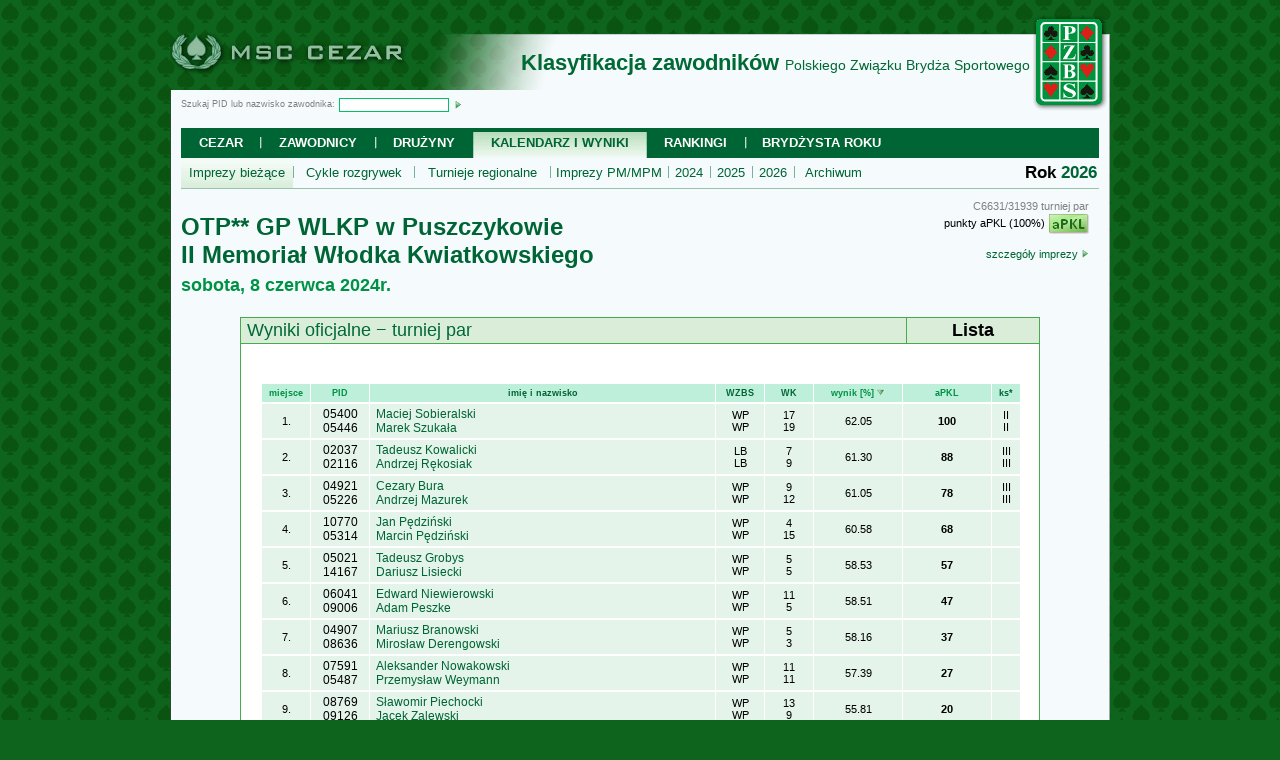

--- FILE ---
content_type: text/html
request_url: https://msc.com.pl/cezar/?p=100&action=2&id=31939
body_size: 7998
content:
<!DOCTYPE html PUBLIC "-//W3C//DTD XHTML 1.0 Strict//EN" "http://www.w3.org/TR/xhtml1/DTD/xhtml1-strict.dtd">
<HTML xmlns="http://www.w3.org/1999/xhtml" xml:lang="pl-PL" lang="pl-PL" />
<HEAD>
<meta http-equiv="Content-Type" content="text/html; charset=UTF-8" />
<meta http-equiv="pragma" content="no-cache" />
<meta http-equiv="cache-control" content="no-cache" />
<meta http-equiv="expires" content="0" />
<meta http-equiv="imagetoolbar" content="no" />
<title>MSC Cezar - klasyfikacja zawodników Polskiego Związku Brydża Sportowego</title>
<meta name="Description" content="Oficjalna klasyfikacja zawodników Polskiego Związku Brydża Sportowego" />
<meta name="Abstract" content="Oficjalna klasyfikacja zawodników Polskiego Związku Brydża Sportowego" />
<meta name="Keywords" content="Cezar, PZBS, Polski Związek Brydża Sportowego, brydż, bridge, PKL, aPKL, MPM, PM, klasyfikacja, zawodnicy, brydżyści, VXML" />
<meta name="Owner" content="MSC.COM.PL" />
<meta name="Author" content="MSC.COM.PL" />
<meta name="Generator"	content="MSC Page Gen 1.0" />
<meta name="Security" content="Public" />
<meta name="Robots" content="index,follow" />
<link href="favicon.ico" rel="shortcut icon"  type="image/x-icon" />
<script src="default.js" type="text/javascript">//</script>
<link href="default.css" rel="stylesheet" media="ALL" type="text/css" />
<style type="text/css" media="PRINT">.msc_noprint { display: none; }</style>
</HEAD>
<BODY class=msc_text style="background:#0E641D url(pic/bg0228.gif);" />
<CENTER>

<!-- ---- page mainTab - START - id=0x3293ad7e65f.43 ---- -->


<!-- ---- page bannerSection - START ---- -->

<TABLE cellspacing=0 callpadding=0 style="width:940px;table-layout:fixed;margin:0px;background: url(pic/bg18.png) no-repeat top right;border-collapse: separate;">
<TR style="height:82px;">
<TD align="left" valign="bottom" style="width:310px;padding:0px;border: none;"><A HREF="." TITLE="System MSC Cezar"><IMG SRC="pic/bg0777.png" ALT="Logo MSC Cezar" style="width:300px;height:58px; border: none;position:relative;top:+2px;margin: 0px;"></A></TD>
<TD style="text-align: right; vertical-align: bottom; padding: 0px;"><P style="font-size:22px;color:#006934;margin: 0 0 14px;"><B>Klasyfikacja zawodników</B> <SPAN style="font-size:14px;margin:0 0 1px 0px;">Polskiego Związku Brydża Sportowego</SPAN></P></TD>
<TD rowspan=2 style="width:80px; text-align: center; vertical-align: middle; padding: 0px; "><A HREF="http://www.pzbs.pl/" TARGET="_BLANK" TITLE="Strona główna PZBS"><IMG SRC="pic/bg0762.png" style="width:74px;height:96px;border:none;" ALT="Logo PZBS"></A></TD>
</TR>
<TR style="height:30px;background: #F5FBFD;">
<TD style="text-align: left; vertical-align: middle; padding:1px 0px 0px 10px; border-left: 1px solid #284B2E;"><FORM name="topsearch" action="" method="GET" style="margin:0px;">
<INPUT name="p" type="hidden" value="21"">
<P class="msc_topsearch msc_noprint" style="font-size: 9px; color: gray; margin: 0px;">Szukaj PID lub nazwisko zawodnika:<INPUT id="pid_search" name="pid_search" type="text" maxlength=50 value="" style="vertical-align:middle; background:white; border:1px solid #00C166; padding: 0px 4px; font-family:Tahoma,sans-serif; font-size:11px; color:#333333; width:100px; margin:0px 2px 0px 4px; text-align:center;" title="Wpisz PID zawodnika lub początkowy fragment nazwiska"> <A href="javascript:document.topsearch.submit();" title="Kliknij, aby wyszukać zawodnika"><IMG SRC="pic/ico_link_8.gif" style="vertical-align:middle; width: 8px; height: 8px; border: none;"></A></P></FORM></TD>
<TD style="text-align: right; vertical-align: middle; padding:1px 0px 0px 0px; border: none;">&nbsp;</TD>
</TR>
</TABLE>

<!-- ---- page topmenuSection - START ---- -->

<TABLE class="msc_noprint" cellspacing=0 style="width:940px;table-layout:fixed;margin:0px;background: url(pic/bg18.png) no-repeat top right;">
<TR style="height:60px;"><TD class="msc_tabrightmargin">&nbsp;</TD>
<TD style="background: #F5FBFD;font-size:9px;color:gray;padding:8px 0px;text-align: left;">
<TABLE class=msc_topmenu1 cellspacing=0 cellpadding=2>
<TR style="height:30px;"><TD class=msc_topmenu1_cell style="width:75.6px;"><A href="?p=0">Cezar</A></TD>
<TD class=msc_topmenu1_cell style="width:111.44166666667px;background:url(pic/bg0303.gif) no-repeat center left;"><A href="?p=21">Zawodnicy</A></TD>
<TD class=msc_topmenu1_cell style="width:94.208333333333px;background:url(pic/bg0303.gif) no-repeat center left;"><A href="?p=213">Drużyny</A></TD>
<TD class=msc_topmenu1_sel style="width:169.00833333333px;background:url(pic/bg0308.gif) no-repeat top left;"><A href="?p=100">Kalendarz i wyniki</A></TD>
<TD class=msc_topmenu1_cell style="width:95.033333333333px;background:url(pic/bg0307.gif) no-repeat top left;"><A href="?p=52">Rankingi</A></TD>
<TD class=msc_topmenu1_cell style="width:148.01666666667px;background:url(pic/bg0303.gif) no-repeat center left;"><A href="?p=41">Brydżysta Roku</A></TD>
<TD style="text-align: right; vertical-align: middle; padding: 0 10px;">&nbsp;</TD></TR></TABLE>
<TABLE class=msc_topmenu2 cellspacing=0 cellpadding=2>
<TR style="height:30px;"><TD style="width:108.3975px;background:url(pic/bg0310.gif) repeat-x bottom left;"><A href="?p=100">Imprezy bieżące</A></TD>
<TD style="width:117.555px;background:url(pic/bg0309.gif) no-repeat bottom left;"><A href="?p=101">Cykle rozgrywek</A></TD>
<TD style="width:132.735px;background:url(pic/bg0309.gif) no-repeat bottom left;"><A href="?p=102">Turnieje regionalne</A></TD>
<TD style="width:114.1725px;background:url(pic/bg0309.gif) no-repeat bottom left;"><A href="?p=103">Imprezy PM/MPM</A></TD>
<TD style="width:38.85px;background:url(pic/bg0309.gif) no-repeat bottom left;"><A href="?p=100&rka=2024">2024</A></TD>
<TD style="width:38.85px;background:url(pic/bg0309.gif) no-repeat bottom left;"><A href="?p=100&rka=2025">2025</A></TD>
<TD style="width:38.85px;background:url(pic/bg0309.gif) no-repeat bottom left;"><A href="?p=100&rka=2026">2026</A></TD>
<TD style="width:74.49px;background:url(pic/bg0309.gif) no-repeat bottom left;"><A href="?p=104">Archiwum</A></TD>
<TD class="msc_topmenu2_cell2"><B>Rok <a href="?p=104">2026</a></B></TD></TR></TABLE>
</TD>
<TD class="msc_tableftmargin">&nbsp;</TD></TR>
<TR style="height:16px;"><TD class="msc_tabrightmargin">&nbsp;</TD><TD style="background: #F5FBFD;text-align: right;">&nbsp;</TD><TD class="msc_tableftmargin"></TD></TR>
</TABLE>

<!-- ---- page topmenuSection - END ---- -->


<!-- ---- page contentBlock - START - id=0x329364d7230.12 ---- -->

<TABLE cellspacing=0 style="width:940px;table-layout:fixed;margin:0px;background: url(pic/bg18.png) no-repeat top right;">
<TR><TD class="msc_tabrightmargin">&nbsp;</TD>
<TD style="background: #F5FBFD;padding:0px 0px 16px;vertical-align:middle;text-align: left;height:280px;">

<!-- ---- page content - START ---- -->

<BLOCKQUOTE style="margin:0 10px 10px; text-align: right; float: right;position: relative; top: -13px; width:300px;"><SPAN style="color: gray;">C6631/31939 turniej par</SPAN><BR>punkty aPKL (100%)<IMG SRC="pic/ico_apkl_40.gif" style="vertical-align: middle;margin:2px 0px 2px 4px;border:none;"><BR><BR><a href="?p=100&action=1&id=6631">szczegóły imprezy <IMG SRC="pic/ico_link_8.gif" style="width:8px;height:8px;border:none;"></a></BLOCKQUOTE>
<P class="msc_pagetitle"><a href="?p=100&action=1&id=6631">OTP** GP WLKP w Puszczykowie</a><BR>II Memoriał Włodka Kwiatkowskiego<BR><SPAN style="font-size: 18px;color: #009244;">sobota, 8 czerwca 2024r.</SPAN></P>
<CENTER>
<TABLE cellspacing=0 cellpadding=0
style="width:800px;table-layout:fixed;margin:10px 0px 0px;font-size:18px;text-align:left;border-collapse: collapse;border: 1px solid #49AA4D;">
<TR style="background:#D9EDD9;">
<TD style="border: 1px solid #49AA4D;color: #006934;padding:2px 6px;">Wyniki oficjalne &minus; turniej par</TD>
<TD style="width:120px;color: black;padding:2px 6px;text-align:center;"><B>Lista</B></TD>
</TR>
</TABLE>
<TABLE cellspacing=0 cellpadding=0
style="width:800px;table-layout:fixed;margin:0px 0px 10px;font-size:13px;text-align:left;border-collapse: collapse;border: 1px solid #49AA4D;border-top: none;">
<TR style="background:white;">
<TD style="color: black;vertical-align:middle;padding:28px 20px;"><CENTER>
<TABLE cellspacing=1 cellpadding=0
style="width:760px;table-layout:fixed;margin:10px 0px;border-collapse: collapse;border: none;text-align:center;">
<TR style="background: #BDEFDB;">
<TD style="text-align:center;color: #009244;font-size:9px;font-weight:bold;padding:4px;border: 2px solid white;border-left: 1px solid white;border-right: 1px solid white;width:40px;">miejsce</TD>
<TD style="text-align:center;color: #009244;font-size:9px;font-weight:bold;padding:4px;border: 2px solid white;border-left: 1px solid white;border-right: 1px solid white;width:50px;">PID</TD>
<TD style="text-align:center;color: #009244;font-size:9px;font-weight:bold;padding:4px;border: 2px solid white;border-left: 1px solid white;border-right: 1px solid white;"><a href="?p=100&action=2&id=31939&srt=3" TITLE="sortuj alfabetycznie">imię i nazwisko</a></TD>
<TD style="text-align:center;color: #009244;font-size:9px;font-weight:bold;padding:4px;border: 2px solid white;border-left: 1px solid white;border-right: 1px solid white;width:40px;"><a href="?p=100&action=2&id=31939&srt=5" TITLE="sortuj wg WZBS">WZBS</a></TD>
<TD style="text-align:center;color: #009244;font-size:9px;font-weight:bold;padding:4px;border: 2px solid white;border-left: 1px solid white;border-right: 1px solid white;width:40px;"><a href="?p=100&action=2&id=31939&srt=4" TITLE="sortuj wg WK">WK</a></TD>
<TD style="text-align:center;color: #009244;font-size:9px;font-weight:bold;padding:4px;border: 2px solid white;border-left: 1px solid white;border-right: 1px solid white;width:80px;">wynik [%] <IMG SRC="pic/ico_sort_8.gif"></TD>
<TD style="text-align:center;color: #009244;font-size:9px;font-weight:bold;padding:4px;border: 2px solid white;border-left: 1px solid white;border-right: 1px solid white;width:80px;">aPKL</TD>
<TD style="text-align:center;color: #009244;font-size:9px;font-weight:bold;padding:4px;border: 2px solid white;border-left: 1px solid white;border-right: 1px solid white;width:20px;"><a href="?p=100&action=2&id=31939&srt=18" TITLE="sortuj wg klasy sportowej">ks*</a></TD>
</TR>
<TR style="background:white;">
<TD style="text-align:center;color: black;font-size:11px;font-weight:normal;padding:3px 6px;border: 2px solid white;border-left: 1px solid white;border-right: 1px solid white;background: #E4F4EB;vertical-align:middle;;background:#E4F4EB;">1.</TD><TD style="text-align:center;color: black;font-size:12px;font-weight:normal;padding:3px 6px;border: 2px solid white;border-left: 1px solid white;border-right: 1px solid white;background: #E4F4EB;vertical-align:middle;;color:black;background:#E4F4EB;">05400<BR>05446</TD><TD style="text-align:center;color: black;font-size:12px;font-weight:normal;padding:3px 6px;border: 2px solid white;border-left: 1px solid white;border-right: 1px solid white;background: #E4F4EB;vertical-align:middle;;background:#E4F4EB;text-align:left;"><a href="?p=21&pid=5400">Maciej Sobieralski</a><BR><a href="?p=21&pid=5446">Marek Szukała</a></TD><TD style="text-align:center;color: black;font-size:11px;font-weight:normal;padding:3px 6px;border: 2px solid white;border-left: 1px solid white;border-right: 1px solid white;background: #E4F4EB;vertical-align:middle;;background:#E4F4EB;">WP<BR>WP</TD><TD style="text-align:center;color: black;font-size:11px;font-weight:normal;padding:3px 6px;border: 2px solid white;border-left: 1px solid white;border-right: 1px solid white;background: #E4F4EB;vertical-align:middle;;background:#E4F4EB;">17<BR>19</TD><TD style="text-align:center;color: black;font-size:11px;font-weight:normal;padding:3px 6px;border: 2px solid white;border-left: 1px solid white;border-right: 1px solid white;background: #E4F4EB;vertical-align:middle;;background:#E4F4EB;">62.05</TD><TD style="text-align:center;color: black;font-size:11px;font-weight:normal;padding:3px 6px;border: 2px solid white;border-left: 1px solid white;border-right: 1px solid white;background: #E4F4EB;vertical-align:middle;;background:#E4F4EB;"><B>100</B></TD><TD style="text-align:center;color: black;font-size:11px;font-weight:normal;padding:3px 6px;border: 2px solid white;border-left: 1px solid white;border-right: 1px solid white;background: #E4F4EB;vertical-align:middle;;background:#E4F4EB;">II<BR>II</TD></TR>
<TR style="background:white;">
<TD style="text-align:center;color: black;font-size:11px;font-weight:normal;padding:3px 6px;border: 2px solid white;border-left: 1px solid white;border-right: 1px solid white;background: #E4F4EB;vertical-align:middle;;background:#E4F4EB;">2.</TD><TD style="text-align:center;color: black;font-size:12px;font-weight:normal;padding:3px 6px;border: 2px solid white;border-left: 1px solid white;border-right: 1px solid white;background: #E4F4EB;vertical-align:middle;;color:black;background:#E4F4EB;">02037<BR>02116</TD><TD style="text-align:center;color: black;font-size:12px;font-weight:normal;padding:3px 6px;border: 2px solid white;border-left: 1px solid white;border-right: 1px solid white;background: #E4F4EB;vertical-align:middle;;background:#E4F4EB;text-align:left;"><a href="?p=21&pid=2037">Tadeusz Kowalicki</a><BR><a href="?p=21&pid=2116">Andrzej Rękosiak</a></TD><TD style="text-align:center;color: black;font-size:11px;font-weight:normal;padding:3px 6px;border: 2px solid white;border-left: 1px solid white;border-right: 1px solid white;background: #E4F4EB;vertical-align:middle;;background:#E4F4EB;">LB<BR>LB</TD><TD style="text-align:center;color: black;font-size:11px;font-weight:normal;padding:3px 6px;border: 2px solid white;border-left: 1px solid white;border-right: 1px solid white;background: #E4F4EB;vertical-align:middle;;background:#E4F4EB;">7<BR>9</TD><TD style="text-align:center;color: black;font-size:11px;font-weight:normal;padding:3px 6px;border: 2px solid white;border-left: 1px solid white;border-right: 1px solid white;background: #E4F4EB;vertical-align:middle;;background:#E4F4EB;">61.30</TD><TD style="text-align:center;color: black;font-size:11px;font-weight:normal;padding:3px 6px;border: 2px solid white;border-left: 1px solid white;border-right: 1px solid white;background: #E4F4EB;vertical-align:middle;;background:#E4F4EB;"><B>88</B></TD><TD style="text-align:center;color: black;font-size:11px;font-weight:normal;padding:3px 6px;border: 2px solid white;border-left: 1px solid white;border-right: 1px solid white;background: #E4F4EB;vertical-align:middle;;background:#E4F4EB;">III<BR>III</TD></TR>
<TR style="background:white;">
<TD style="text-align:center;color: black;font-size:11px;font-weight:normal;padding:3px 6px;border: 2px solid white;border-left: 1px solid white;border-right: 1px solid white;background: #E4F4EB;vertical-align:middle;;background:#E4F4EB;">3.</TD><TD style="text-align:center;color: black;font-size:12px;font-weight:normal;padding:3px 6px;border: 2px solid white;border-left: 1px solid white;border-right: 1px solid white;background: #E4F4EB;vertical-align:middle;;color:black;background:#E4F4EB;">04921<BR>05226</TD><TD style="text-align:center;color: black;font-size:12px;font-weight:normal;padding:3px 6px;border: 2px solid white;border-left: 1px solid white;border-right: 1px solid white;background: #E4F4EB;vertical-align:middle;;background:#E4F4EB;text-align:left;"><a href="?p=21&pid=4921">Cezary Bura</a><BR><a href="?p=21&pid=5226">Andrzej Mazurek</a></TD><TD style="text-align:center;color: black;font-size:11px;font-weight:normal;padding:3px 6px;border: 2px solid white;border-left: 1px solid white;border-right: 1px solid white;background: #E4F4EB;vertical-align:middle;;background:#E4F4EB;">WP<BR>WP</TD><TD style="text-align:center;color: black;font-size:11px;font-weight:normal;padding:3px 6px;border: 2px solid white;border-left: 1px solid white;border-right: 1px solid white;background: #E4F4EB;vertical-align:middle;;background:#E4F4EB;">9<BR>12</TD><TD style="text-align:center;color: black;font-size:11px;font-weight:normal;padding:3px 6px;border: 2px solid white;border-left: 1px solid white;border-right: 1px solid white;background: #E4F4EB;vertical-align:middle;;background:#E4F4EB;">61.05</TD><TD style="text-align:center;color: black;font-size:11px;font-weight:normal;padding:3px 6px;border: 2px solid white;border-left: 1px solid white;border-right: 1px solid white;background: #E4F4EB;vertical-align:middle;;background:#E4F4EB;"><B>78</B></TD><TD style="text-align:center;color: black;font-size:11px;font-weight:normal;padding:3px 6px;border: 2px solid white;border-left: 1px solid white;border-right: 1px solid white;background: #E4F4EB;vertical-align:middle;;background:#E4F4EB;">III<BR>III</TD></TR>
<TR style="background:white;">
<TD style="text-align:center;color: black;font-size:11px;font-weight:normal;padding:3px 6px;border: 2px solid white;border-left: 1px solid white;border-right: 1px solid white;background: #E4F4EB;vertical-align:middle;;background:#E4F4EB;">4.</TD><TD style="text-align:center;color: black;font-size:12px;font-weight:normal;padding:3px 6px;border: 2px solid white;border-left: 1px solid white;border-right: 1px solid white;background: #E4F4EB;vertical-align:middle;;color:black;background:#E4F4EB;">10770<BR>05314</TD><TD style="text-align:center;color: black;font-size:12px;font-weight:normal;padding:3px 6px;border: 2px solid white;border-left: 1px solid white;border-right: 1px solid white;background: #E4F4EB;vertical-align:middle;;background:#E4F4EB;text-align:left;"><a href="?p=21&pid=10770">Jan Pędziński</a><BR><a href="?p=21&pid=5314">Marcin Pędziński</a></TD><TD style="text-align:center;color: black;font-size:11px;font-weight:normal;padding:3px 6px;border: 2px solid white;border-left: 1px solid white;border-right: 1px solid white;background: #E4F4EB;vertical-align:middle;;background:#E4F4EB;">WP<BR>WP</TD><TD style="text-align:center;color: black;font-size:11px;font-weight:normal;padding:3px 6px;border: 2px solid white;border-left: 1px solid white;border-right: 1px solid white;background: #E4F4EB;vertical-align:middle;;background:#E4F4EB;">4<BR>15</TD><TD style="text-align:center;color: black;font-size:11px;font-weight:normal;padding:3px 6px;border: 2px solid white;border-left: 1px solid white;border-right: 1px solid white;background: #E4F4EB;vertical-align:middle;;background:#E4F4EB;">60.58</TD><TD style="text-align:center;color: black;font-size:11px;font-weight:normal;padding:3px 6px;border: 2px solid white;border-left: 1px solid white;border-right: 1px solid white;background: #E4F4EB;vertical-align:middle;;background:#E4F4EB;"><B>68</B></TD><TD style="text-align:center;color: black;font-size:11px;font-weight:normal;padding:3px 6px;border: 2px solid white;border-left: 1px solid white;border-right: 1px solid white;background: #E4F4EB;vertical-align:middle;;background:#E4F4EB;">&nbsp;<BR>&nbsp;</TD></TR>
<TR style="background:white;">
<TD style="text-align:center;color: black;font-size:11px;font-weight:normal;padding:3px 6px;border: 2px solid white;border-left: 1px solid white;border-right: 1px solid white;background: #E4F4EB;vertical-align:middle;;background:#E4F4EB;">5.</TD><TD style="text-align:center;color: black;font-size:12px;font-weight:normal;padding:3px 6px;border: 2px solid white;border-left: 1px solid white;border-right: 1px solid white;background: #E4F4EB;vertical-align:middle;;color:black;background:#E4F4EB;">05021<BR>14167</TD><TD style="text-align:center;color: black;font-size:12px;font-weight:normal;padding:3px 6px;border: 2px solid white;border-left: 1px solid white;border-right: 1px solid white;background: #E4F4EB;vertical-align:middle;;background:#E4F4EB;text-align:left;"><a href="?p=21&pid=5021">Tadeusz Grobys</a><BR><a href="?p=21&pid=14167">Dariusz Lisiecki</a></TD><TD style="text-align:center;color: black;font-size:11px;font-weight:normal;padding:3px 6px;border: 2px solid white;border-left: 1px solid white;border-right: 1px solid white;background: #E4F4EB;vertical-align:middle;;background:#E4F4EB;">WP<BR>WP</TD><TD style="text-align:center;color: black;font-size:11px;font-weight:normal;padding:3px 6px;border: 2px solid white;border-left: 1px solid white;border-right: 1px solid white;background: #E4F4EB;vertical-align:middle;;background:#E4F4EB;">5<BR>5</TD><TD style="text-align:center;color: black;font-size:11px;font-weight:normal;padding:3px 6px;border: 2px solid white;border-left: 1px solid white;border-right: 1px solid white;background: #E4F4EB;vertical-align:middle;;background:#E4F4EB;">58.53</TD><TD style="text-align:center;color: black;font-size:11px;font-weight:normal;padding:3px 6px;border: 2px solid white;border-left: 1px solid white;border-right: 1px solid white;background: #E4F4EB;vertical-align:middle;;background:#E4F4EB;"><B>57</B></TD><TD style="text-align:center;color: black;font-size:11px;font-weight:normal;padding:3px 6px;border: 2px solid white;border-left: 1px solid white;border-right: 1px solid white;background: #E4F4EB;vertical-align:middle;;background:#E4F4EB;">&nbsp;<BR>&nbsp;</TD></TR>
<TR style="background:white;">
<TD style="text-align:center;color: black;font-size:11px;font-weight:normal;padding:3px 6px;border: 2px solid white;border-left: 1px solid white;border-right: 1px solid white;background: #E4F4EB;vertical-align:middle;;background:#E4F4EB;">6.</TD><TD style="text-align:center;color: black;font-size:12px;font-weight:normal;padding:3px 6px;border: 2px solid white;border-left: 1px solid white;border-right: 1px solid white;background: #E4F4EB;vertical-align:middle;;color:black;background:#E4F4EB;">06041<BR>09006</TD><TD style="text-align:center;color: black;font-size:12px;font-weight:normal;padding:3px 6px;border: 2px solid white;border-left: 1px solid white;border-right: 1px solid white;background: #E4F4EB;vertical-align:middle;;background:#E4F4EB;text-align:left;"><a href="?p=21&pid=6041">Edward Niewierowski</a><BR><a href="?p=21&pid=9006">Adam Peszke</a></TD><TD style="text-align:center;color: black;font-size:11px;font-weight:normal;padding:3px 6px;border: 2px solid white;border-left: 1px solid white;border-right: 1px solid white;background: #E4F4EB;vertical-align:middle;;background:#E4F4EB;">WP<BR>WP</TD><TD style="text-align:center;color: black;font-size:11px;font-weight:normal;padding:3px 6px;border: 2px solid white;border-left: 1px solid white;border-right: 1px solid white;background: #E4F4EB;vertical-align:middle;;background:#E4F4EB;">11<BR>5</TD><TD style="text-align:center;color: black;font-size:11px;font-weight:normal;padding:3px 6px;border: 2px solid white;border-left: 1px solid white;border-right: 1px solid white;background: #E4F4EB;vertical-align:middle;;background:#E4F4EB;">58.51</TD><TD style="text-align:center;color: black;font-size:11px;font-weight:normal;padding:3px 6px;border: 2px solid white;border-left: 1px solid white;border-right: 1px solid white;background: #E4F4EB;vertical-align:middle;;background:#E4F4EB;"><B>47</B></TD><TD style="text-align:center;color: black;font-size:11px;font-weight:normal;padding:3px 6px;border: 2px solid white;border-left: 1px solid white;border-right: 1px solid white;background: #E4F4EB;vertical-align:middle;;background:#E4F4EB;">&nbsp;<BR>&nbsp;</TD></TR>
<TR style="background:white;">
<TD style="text-align:center;color: black;font-size:11px;font-weight:normal;padding:3px 6px;border: 2px solid white;border-left: 1px solid white;border-right: 1px solid white;background: #E4F4EB;vertical-align:middle;;background:#E4F4EB;">7.</TD><TD style="text-align:center;color: black;font-size:12px;font-weight:normal;padding:3px 6px;border: 2px solid white;border-left: 1px solid white;border-right: 1px solid white;background: #E4F4EB;vertical-align:middle;;color:black;background:#E4F4EB;">04907<BR>08636</TD><TD style="text-align:center;color: black;font-size:12px;font-weight:normal;padding:3px 6px;border: 2px solid white;border-left: 1px solid white;border-right: 1px solid white;background: #E4F4EB;vertical-align:middle;;background:#E4F4EB;text-align:left;"><a href="?p=21&pid=4907">Mariusz Branowski</a><BR><a href="?p=21&pid=8636">Mirosław Derengowski</a></TD><TD style="text-align:center;color: black;font-size:11px;font-weight:normal;padding:3px 6px;border: 2px solid white;border-left: 1px solid white;border-right: 1px solid white;background: #E4F4EB;vertical-align:middle;;background:#E4F4EB;">WP<BR>WP</TD><TD style="text-align:center;color: black;font-size:11px;font-weight:normal;padding:3px 6px;border: 2px solid white;border-left: 1px solid white;border-right: 1px solid white;background: #E4F4EB;vertical-align:middle;;background:#E4F4EB;">5<BR>3</TD><TD style="text-align:center;color: black;font-size:11px;font-weight:normal;padding:3px 6px;border: 2px solid white;border-left: 1px solid white;border-right: 1px solid white;background: #E4F4EB;vertical-align:middle;;background:#E4F4EB;">58.16</TD><TD style="text-align:center;color: black;font-size:11px;font-weight:normal;padding:3px 6px;border: 2px solid white;border-left: 1px solid white;border-right: 1px solid white;background: #E4F4EB;vertical-align:middle;;background:#E4F4EB;"><B>37</B></TD><TD style="text-align:center;color: black;font-size:11px;font-weight:normal;padding:3px 6px;border: 2px solid white;border-left: 1px solid white;border-right: 1px solid white;background: #E4F4EB;vertical-align:middle;;background:#E4F4EB;">&nbsp;<BR>&nbsp;</TD></TR>
<TR style="background:white;">
<TD style="text-align:center;color: black;font-size:11px;font-weight:normal;padding:3px 6px;border: 2px solid white;border-left: 1px solid white;border-right: 1px solid white;background: #E4F4EB;vertical-align:middle;;background:#E4F4EB;">8.</TD><TD style="text-align:center;color: black;font-size:12px;font-weight:normal;padding:3px 6px;border: 2px solid white;border-left: 1px solid white;border-right: 1px solid white;background: #E4F4EB;vertical-align:middle;;color:black;background:#E4F4EB;">07591<BR>05487</TD><TD style="text-align:center;color: black;font-size:12px;font-weight:normal;padding:3px 6px;border: 2px solid white;border-left: 1px solid white;border-right: 1px solid white;background: #E4F4EB;vertical-align:middle;;background:#E4F4EB;text-align:left;"><a href="?p=21&pid=7591">Aleksander Nowakowski</a><BR><a href="?p=21&pid=5487">Przemysław Weymann</a></TD><TD style="text-align:center;color: black;font-size:11px;font-weight:normal;padding:3px 6px;border: 2px solid white;border-left: 1px solid white;border-right: 1px solid white;background: #E4F4EB;vertical-align:middle;;background:#E4F4EB;">WP<BR>WP</TD><TD style="text-align:center;color: black;font-size:11px;font-weight:normal;padding:3px 6px;border: 2px solid white;border-left: 1px solid white;border-right: 1px solid white;background: #E4F4EB;vertical-align:middle;;background:#E4F4EB;">11<BR>11</TD><TD style="text-align:center;color: black;font-size:11px;font-weight:normal;padding:3px 6px;border: 2px solid white;border-left: 1px solid white;border-right: 1px solid white;background: #E4F4EB;vertical-align:middle;;background:#E4F4EB;">57.39</TD><TD style="text-align:center;color: black;font-size:11px;font-weight:normal;padding:3px 6px;border: 2px solid white;border-left: 1px solid white;border-right: 1px solid white;background: #E4F4EB;vertical-align:middle;;background:#E4F4EB;"><B>27</B></TD><TD style="text-align:center;color: black;font-size:11px;font-weight:normal;padding:3px 6px;border: 2px solid white;border-left: 1px solid white;border-right: 1px solid white;background: #E4F4EB;vertical-align:middle;;background:#E4F4EB;">&nbsp;<BR>&nbsp;</TD></TR>
<TR style="background:white;">
<TD style="text-align:center;color: black;font-size:11px;font-weight:normal;padding:3px 6px;border: 2px solid white;border-left: 1px solid white;border-right: 1px solid white;background: #E4F4EB;vertical-align:middle;;background:#E4F4EB;">9.</TD><TD style="text-align:center;color: black;font-size:12px;font-weight:normal;padding:3px 6px;border: 2px solid white;border-left: 1px solid white;border-right: 1px solid white;background: #E4F4EB;vertical-align:middle;;color:black;background:#E4F4EB;">08769<BR>09126</TD><TD style="text-align:center;color: black;font-size:12px;font-weight:normal;padding:3px 6px;border: 2px solid white;border-left: 1px solid white;border-right: 1px solid white;background: #E4F4EB;vertical-align:middle;;background:#E4F4EB;text-align:left;"><a href="?p=21&pid=8769">Sławomir Piechocki</a><BR><a href="?p=21&pid=9126">Jacek Zalewski</a></TD><TD style="text-align:center;color: black;font-size:11px;font-weight:normal;padding:3px 6px;border: 2px solid white;border-left: 1px solid white;border-right: 1px solid white;background: #E4F4EB;vertical-align:middle;;background:#E4F4EB;">WP<BR>WP</TD><TD style="text-align:center;color: black;font-size:11px;font-weight:normal;padding:3px 6px;border: 2px solid white;border-left: 1px solid white;border-right: 1px solid white;background: #E4F4EB;vertical-align:middle;;background:#E4F4EB;">13<BR>9</TD><TD style="text-align:center;color: black;font-size:11px;font-weight:normal;padding:3px 6px;border: 2px solid white;border-left: 1px solid white;border-right: 1px solid white;background: #E4F4EB;vertical-align:middle;;background:#E4F4EB;">55.81</TD><TD style="text-align:center;color: black;font-size:11px;font-weight:normal;padding:3px 6px;border: 2px solid white;border-left: 1px solid white;border-right: 1px solid white;background: #E4F4EB;vertical-align:middle;;background:#E4F4EB;"><B>20</B></TD><TD style="text-align:center;color: black;font-size:11px;font-weight:normal;padding:3px 6px;border: 2px solid white;border-left: 1px solid white;border-right: 1px solid white;background: #E4F4EB;vertical-align:middle;;background:#E4F4EB;">&nbsp;<BR>&nbsp;</TD></TR>
<TR style="background:white;">
<TD style="text-align:center;color: black;font-size:11px;font-weight:normal;padding:3px 6px;border: 2px solid white;border-left: 1px solid white;border-right: 1px solid white;background: #E4F4EB;vertical-align:middle;;background:#E4F4EB;">10.</TD><TD style="text-align:center;color: black;font-size:12px;font-weight:normal;padding:3px 6px;border: 2px solid white;border-left: 1px solid white;border-right: 1px solid white;background: #E4F4EB;vertical-align:middle;;color:black;background:#E4F4EB;">08485<BR>04922</TD><TD style="text-align:center;color: black;font-size:12px;font-weight:normal;padding:3px 6px;border: 2px solid white;border-left: 1px solid white;border-right: 1px solid white;background: #E4F4EB;vertical-align:middle;;background:#E4F4EB;text-align:left;"><a href="?p=21&pid=8485">Grażyna Busse</a><BR><a href="?p=21&pid=4922">Piotr Busse</a></TD><TD style="text-align:center;color: black;font-size:11px;font-weight:normal;padding:3px 6px;border: 2px solid white;border-left: 1px solid white;border-right: 1px solid white;background: #E4F4EB;vertical-align:middle;;background:#E4F4EB;">WP<BR>WP</TD><TD style="text-align:center;color: black;font-size:11px;font-weight:normal;padding:3px 6px;border: 2px solid white;border-left: 1px solid white;border-right: 1px solid white;background: #E4F4EB;vertical-align:middle;;background:#E4F4EB;">17<BR>19</TD><TD style="text-align:center;color: black;font-size:11px;font-weight:normal;padding:3px 6px;border: 2px solid white;border-left: 1px solid white;border-right: 1px solid white;background: #E4F4EB;vertical-align:middle;;background:#E4F4EB;">54.18</TD><TD style="text-align:center;color: black;font-size:11px;font-weight:normal;padding:3px 6px;border: 2px solid white;border-left: 1px solid white;border-right: 1px solid white;background: #E4F4EB;vertical-align:middle;;background:#E4F4EB;"><B>18</B></TD><TD style="text-align:center;color: black;font-size:11px;font-weight:normal;padding:3px 6px;border: 2px solid white;border-left: 1px solid white;border-right: 1px solid white;background: #E4F4EB;vertical-align:middle;;background:#E4F4EB;">&nbsp;<BR>&nbsp;</TD></TR>
<TR style="background:white;">
<TD style="text-align:center;color: black;font-size:11px;font-weight:normal;padding:3px 6px;border: 2px solid white;border-left: 1px solid white;border-right: 1px solid white;background: #E4F4EB;vertical-align:middle;;background:#E4F4EB;">11.</TD><TD style="text-align:center;color: black;font-size:12px;font-weight:normal;padding:3px 6px;border: 2px solid white;border-left: 1px solid white;border-right: 1px solid white;background: #E4F4EB;vertical-align:middle;;color:black;background:#E4F4EB;">09283<BR>16585</TD><TD style="text-align:center;color: black;font-size:12px;font-weight:normal;padding:3px 6px;border: 2px solid white;border-left: 1px solid white;border-right: 1px solid white;background: #E4F4EB;vertical-align:middle;;background:#E4F4EB;text-align:left;"><a href="?p=21&pid=9283">Maciej Mizerka</a><BR><a href="?p=21&pid=16585">Adam Pigulski</a></TD><TD style="text-align:center;color: black;font-size:11px;font-weight:normal;padding:3px 6px;border: 2px solid white;border-left: 1px solid white;border-right: 1px solid white;background: #E4F4EB;vertical-align:middle;;background:#E4F4EB;">WP<BR>DS</TD><TD style="text-align:center;color: black;font-size:11px;font-weight:normal;padding:3px 6px;border: 2px solid white;border-left: 1px solid white;border-right: 1px solid white;background: #E4F4EB;vertical-align:middle;;background:#E4F4EB;">4<BR>5</TD><TD style="text-align:center;color: black;font-size:11px;font-weight:normal;padding:3px 6px;border: 2px solid white;border-left: 1px solid white;border-right: 1px solid white;background: #E4F4EB;vertical-align:middle;;background:#E4F4EB;">53.30</TD><TD style="text-align:center;color: black;font-size:11px;font-weight:normal;padding:3px 6px;border: 2px solid white;border-left: 1px solid white;border-right: 1px solid white;background: #E4F4EB;vertical-align:middle;;background:#E4F4EB;"><B>16</B></TD><TD style="text-align:center;color: black;font-size:11px;font-weight:normal;padding:3px 6px;border: 2px solid white;border-left: 1px solid white;border-right: 1px solid white;background: #E4F4EB;vertical-align:middle;;background:#E4F4EB;">&nbsp;<BR>&nbsp;</TD></TR>
<TR style="background:white;">
<TD style="text-align:center;color: black;font-size:11px;font-weight:normal;padding:3px 6px;border: 2px solid white;border-left: 1px solid white;border-right: 1px solid white;background: #E4F4EB;vertical-align:middle;;background:#E4F4EB;">12.</TD><TD style="text-align:center;color: black;font-size:12px;font-weight:normal;padding:3px 6px;border: 2px solid white;border-left: 1px solid white;border-right: 1px solid white;background: #E4F4EB;vertical-align:middle;;color:black;background:#E4F4EB;">12434<BR>12435</TD><TD style="text-align:center;color: black;font-size:12px;font-weight:normal;padding:3px 6px;border: 2px solid white;border-left: 1px solid white;border-right: 1px solid white;background: #E4F4EB;vertical-align:middle;;background:#E4F4EB;text-align:left;"><a href="?p=21&pid=12434">Wojciech Kaniewski</a><BR><a href="?p=21&pid=12435">Janusz Kopras</a></TD><TD style="text-align:center;color: black;font-size:11px;font-weight:normal;padding:3px 6px;border: 2px solid white;border-left: 1px solid white;border-right: 1px solid white;background: #E4F4EB;vertical-align:middle;;background:#E4F4EB;">WP<BR>WP</TD><TD style="text-align:center;color: black;font-size:11px;font-weight:normal;padding:3px 6px;border: 2px solid white;border-left: 1px solid white;border-right: 1px solid white;background: #E4F4EB;vertical-align:middle;;background:#E4F4EB;">5<BR>5</TD><TD style="text-align:center;color: black;font-size:11px;font-weight:normal;padding:3px 6px;border: 2px solid white;border-left: 1px solid white;border-right: 1px solid white;background: #E4F4EB;vertical-align:middle;;background:#E4F4EB;">53.18</TD><TD style="text-align:center;color: black;font-size:11px;font-weight:normal;padding:3px 6px;border: 2px solid white;border-left: 1px solid white;border-right: 1px solid white;background: #E4F4EB;vertical-align:middle;;background:#E4F4EB;"><B>15</B></TD><TD style="text-align:center;color: black;font-size:11px;font-weight:normal;padding:3px 6px;border: 2px solid white;border-left: 1px solid white;border-right: 1px solid white;background: #E4F4EB;vertical-align:middle;;background:#E4F4EB;">&nbsp;<BR>&nbsp;</TD></TR>
<TR style="background:white;">
<TD style="text-align:center;color: black;font-size:11px;font-weight:normal;padding:3px 6px;border: 2px solid white;border-left: 1px solid white;border-right: 1px solid white;background: #E4F4EB;vertical-align:middle;;background:#E4F4EB;">13.</TD><TD style="text-align:center;color: black;font-size:12px;font-weight:normal;padding:3px 6px;border: 2px solid white;border-left: 1px solid white;border-right: 1px solid white;background: #E4F4EB;vertical-align:middle;;color:black;background:#E4F4EB;">10479<BR>01641</TD><TD style="text-align:center;color: black;font-size:12px;font-weight:normal;padding:3px 6px;border: 2px solid white;border-left: 1px solid white;border-right: 1px solid white;background: #E4F4EB;vertical-align:middle;;background:#E4F4EB;text-align:left;"><a href="?p=21&pid=10479">Krzysztof Obłój</a><BR><a href="?p=21&pid=1641">Zbigniew Sobczyk</a></TD><TD style="text-align:center;color: black;font-size:11px;font-weight:normal;padding:3px 6px;border: 2px solid white;border-left: 1px solid white;border-right: 1px solid white;background: #E4F4EB;vertical-align:middle;;background:#E4F4EB;">DS<BR>DS</TD><TD style="text-align:center;color: black;font-size:11px;font-weight:normal;padding:3px 6px;border: 2px solid white;border-left: 1px solid white;border-right: 1px solid white;background: #E4F4EB;vertical-align:middle;;background:#E4F4EB;">5<BR>12</TD><TD style="text-align:center;color: black;font-size:11px;font-weight:normal;padding:3px 6px;border: 2px solid white;border-left: 1px solid white;border-right: 1px solid white;background: #E4F4EB;vertical-align:middle;;background:#E4F4EB;">52.43</TD><TD style="text-align:center;color: black;font-size:11px;font-weight:normal;padding:3px 6px;border: 2px solid white;border-left: 1px solid white;border-right: 1px solid white;background: #E4F4EB;vertical-align:middle;;background:#E4F4EB;"><B>13</B></TD><TD style="text-align:center;color: black;font-size:11px;font-weight:normal;padding:3px 6px;border: 2px solid white;border-left: 1px solid white;border-right: 1px solid white;background: #E4F4EB;vertical-align:middle;;background:#E4F4EB;">&nbsp;<BR>&nbsp;</TD></TR>
<TR style="background:white;">
<TD style="text-align:center;color: black;font-size:11px;font-weight:normal;padding:3px 6px;border: 2px solid white;border-left: 1px solid white;border-right: 1px solid white;background: #E4F4EB;vertical-align:middle;;background:#E4F4EB;">14.</TD><TD style="text-align:center;color: black;font-size:12px;font-weight:normal;padding:3px 6px;border: 2px solid white;border-left: 1px solid white;border-right: 1px solid white;background: #E4F4EB;vertical-align:middle;;color:black;background:#E4F4EB;">14789<BR>09099</TD><TD style="text-align:center;color: black;font-size:12px;font-weight:normal;padding:3px 6px;border: 2px solid white;border-left: 1px solid white;border-right: 1px solid white;background: #E4F4EB;vertical-align:middle;;background:#E4F4EB;text-align:left;"><a href="?p=21&pid=14789">Bartosz Kaczmarek</a><BR><a href="?p=21&pid=9099">Tomasz Lipiński</a></TD><TD style="text-align:center;color: black;font-size:11px;font-weight:normal;padding:3px 6px;border: 2px solid white;border-left: 1px solid white;border-right: 1px solid white;background: #E4F4EB;vertical-align:middle;;background:#E4F4EB;">WP<BR>WP</TD><TD style="text-align:center;color: black;font-size:11px;font-weight:normal;padding:3px 6px;border: 2px solid white;border-left: 1px solid white;border-right: 1px solid white;background: #E4F4EB;vertical-align:middle;;background:#E4F4EB;">5<BR>5</TD><TD style="text-align:center;color: black;font-size:11px;font-weight:normal;padding:3px 6px;border: 2px solid white;border-left: 1px solid white;border-right: 1px solid white;background: #E4F4EB;vertical-align:middle;;background:#E4F4EB;">51.99</TD><TD style="text-align:center;color: black;font-size:11px;font-weight:normal;padding:3px 6px;border: 2px solid white;border-left: 1px solid white;border-right: 1px solid white;background: #E4F4EB;vertical-align:middle;;background:#E4F4EB;"><B>11</B></TD><TD style="text-align:center;color: black;font-size:11px;font-weight:normal;padding:3px 6px;border: 2px solid white;border-left: 1px solid white;border-right: 1px solid white;background: #E4F4EB;vertical-align:middle;;background:#E4F4EB;">&nbsp;<BR>&nbsp;</TD></TR>
<TR style="background:white;">
<TD style="text-align:center;color: black;font-size:11px;font-weight:normal;padding:3px 6px;border: 2px solid white;border-left: 1px solid white;border-right: 1px solid white;background: #E4F4EB;vertical-align:middle;;background:#E4F4EB;">15.</TD><TD style="text-align:center;color: black;font-size:12px;font-weight:normal;padding:3px 6px;border: 2px solid white;border-left: 1px solid white;border-right: 1px solid white;background: #E4F4EB;vertical-align:middle;;color:black;background:#E4F4EB;">17983<BR>22567</TD><TD style="text-align:center;color: black;font-size:12px;font-weight:normal;padding:3px 6px;border: 2px solid white;border-left: 1px solid white;border-right: 1px solid white;background: #E4F4EB;vertical-align:middle;;background:#E4F4EB;text-align:left;"><a href="?p=21&pid=17983">John Catlow</a><BR><a href="?p=21&pid=22567">Serhii Poznanskyi</a></TD><TD style="text-align:center;color: black;font-size:11px;font-weight:normal;padding:3px 6px;border: 2px solid white;border-left: 1px solid white;border-right: 1px solid white;background: #E4F4EB;vertical-align:middle;;background:#E4F4EB;">WP<BR>WP</TD><TD style="text-align:center;color: black;font-size:11px;font-weight:normal;padding:3px 6px;border: 2px solid white;border-left: 1px solid white;border-right: 1px solid white;background: #E4F4EB;vertical-align:middle;;background:#E4F4EB;">4<BR>1.5</TD><TD style="text-align:center;color: black;font-size:11px;font-weight:normal;padding:3px 6px;border: 2px solid white;border-left: 1px solid white;border-right: 1px solid white;background: #E4F4EB;vertical-align:middle;;background:#E4F4EB;">51.25</TD><TD style="text-align:center;color: black;font-size:11px;font-weight:normal;padding:3px 6px;border: 2px solid white;border-left: 1px solid white;border-right: 1px solid white;background: #E4F4EB;vertical-align:middle;;background:#E4F4EB;"><B>9</B></TD><TD style="text-align:center;color: black;font-size:11px;font-weight:normal;padding:3px 6px;border: 2px solid white;border-left: 1px solid white;border-right: 1px solid white;background: #E4F4EB;vertical-align:middle;;background:#E4F4EB;">&nbsp;<BR>&nbsp;</TD></TR>
<TR style="background:white;">
<TD style="text-align:center;color: black;font-size:11px;font-weight:normal;padding:3px 6px;border: 2px solid white;border-left: 1px solid white;border-right: 1px solid white;background: #E4F4EB;vertical-align:middle;;background:#E4F4EB;">16.</TD><TD style="text-align:center;color: black;font-size:12px;font-weight:normal;padding:3px 6px;border: 2px solid white;border-left: 1px solid white;border-right: 1px solid white;background: #E4F4EB;vertical-align:middle;;color:black;background:#E4F4EB;">05108<BR>12317</TD><TD style="text-align:center;color: black;font-size:12px;font-weight:normal;padding:3px 6px;border: 2px solid white;border-left: 1px solid white;border-right: 1px solid white;background: #E4F4EB;vertical-align:middle;;background:#E4F4EB;text-align:left;"><a href="?p=21&pid=5108">Andrzej Kędzierski</a><BR><a href="?p=21&pid=12317">Grzegorz Proniewicz</a></TD><TD style="text-align:center;color: black;font-size:11px;font-weight:normal;padding:3px 6px;border: 2px solid white;border-left: 1px solid white;border-right: 1px solid white;background: #E4F4EB;vertical-align:middle;;background:#E4F4EB;">WP<BR>WP</TD><TD style="text-align:center;color: black;font-size:11px;font-weight:normal;padding:3px 6px;border: 2px solid white;border-left: 1px solid white;border-right: 1px solid white;background: #E4F4EB;vertical-align:middle;;background:#E4F4EB;">5<BR>5</TD><TD style="text-align:center;color: black;font-size:11px;font-weight:normal;padding:3px 6px;border: 2px solid white;border-left: 1px solid white;border-right: 1px solid white;background: #E4F4EB;vertical-align:middle;;background:#E4F4EB;">50.59</TD><TD style="text-align:center;color: black;font-size:11px;font-weight:normal;padding:3px 6px;border: 2px solid white;border-left: 1px solid white;border-right: 1px solid white;background: #E4F4EB;vertical-align:middle;;background:#E4F4EB;"><B>8</B></TD><TD style="text-align:center;color: black;font-size:11px;font-weight:normal;padding:3px 6px;border: 2px solid white;border-left: 1px solid white;border-right: 1px solid white;background: #E4F4EB;vertical-align:middle;;background:#E4F4EB;">&nbsp;<BR>&nbsp;</TD></TR>
<TR style="background:white;">
<TD style="text-align:center;color: black;font-size:11px;font-weight:normal;padding:3px 6px;border: 2px solid white;border-left: 1px solid white;border-right: 1px solid white;background: #E4F4EB;vertical-align:middle;;background:#E4F4EB;">17.</TD><TD style="text-align:center;color: black;font-size:12px;font-weight:normal;padding:3px 6px;border: 2px solid white;border-left: 1px solid white;border-right: 1px solid white;background: #E4F4EB;vertical-align:middle;;color:black;background:#E4F4EB;">21821<BR>22844</TD><TD style="text-align:center;color: black;font-size:12px;font-weight:normal;padding:3px 6px;border: 2px solid white;border-left: 1px solid white;border-right: 1px solid white;background: #E4F4EB;vertical-align:middle;;background:#E4F4EB;text-align:left;"><a href="?p=21&pid=21821">Antoni Danek</a><BR><a href="?p=21&pid=22844">Wojciech Dańczak</a></TD><TD style="text-align:center;color: black;font-size:11px;font-weight:normal;padding:3px 6px;border: 2px solid white;border-left: 1px solid white;border-right: 1px solid white;background: #E4F4EB;vertical-align:middle;;background:#E4F4EB;">WP<BR>WP</TD><TD style="text-align:center;color: black;font-size:11px;font-weight:normal;padding:3px 6px;border: 2px solid white;border-left: 1px solid white;border-right: 1px solid white;background: #E4F4EB;vertical-align:middle;;background:#E4F4EB;">1.5<BR>1</TD><TD style="text-align:center;color: black;font-size:11px;font-weight:normal;padding:3px 6px;border: 2px solid white;border-left: 1px solid white;border-right: 1px solid white;background: #E4F4EB;vertical-align:middle;;background:#E4F4EB;">50.04</TD><TD style="text-align:center;color: black;font-size:11px;font-weight:normal;padding:3px 6px;border: 2px solid white;border-left: 1px solid white;border-right: 1px solid white;background: #E4F4EB;vertical-align:middle;;background:#E4F4EB;"><B>6</B></TD><TD style="text-align:center;color: black;font-size:11px;font-weight:normal;padding:3px 6px;border: 2px solid white;border-left: 1px solid white;border-right: 1px solid white;background: #E4F4EB;vertical-align:middle;;background:#E4F4EB;">&nbsp;<BR>&nbsp;</TD></TR>
<TR style="background:white;">
<TD style="text-align:center;color: black;font-size:11px;font-weight:normal;padding:3px 6px;border: 2px solid white;border-left: 1px solid white;border-right: 1px solid white;background: #E4F4EB;vertical-align:middle;;background:#E4F4EB;">18.</TD><TD style="text-align:center;color: black;font-size:12px;font-weight:normal;padding:3px 6px;border: 2px solid white;border-left: 1px solid white;border-right: 1px solid white;background: #E4F4EB;vertical-align:middle;;color:black;background:#E4F4EB;">17508<BR>18629</TD><TD style="text-align:center;color: black;font-size:12px;font-weight:normal;padding:3px 6px;border: 2px solid white;border-left: 1px solid white;border-right: 1px solid white;background: #E4F4EB;vertical-align:middle;;background:#E4F4EB;text-align:left;"><a href="?p=21&pid=17508">Maciej Masłowski</a><BR><a href="?p=21&pid=18629">Andrzej Plewiński</a></TD><TD style="text-align:center;color: black;font-size:11px;font-weight:normal;padding:3px 6px;border: 2px solid white;border-left: 1px solid white;border-right: 1px solid white;background: #E4F4EB;vertical-align:middle;;background:#E4F4EB;">WP<BR>WP</TD><TD style="text-align:center;color: black;font-size:11px;font-weight:normal;padding:3px 6px;border: 2px solid white;border-left: 1px solid white;border-right: 1px solid white;background: #E4F4EB;vertical-align:middle;;background:#E4F4EB;">2.5<BR>2</TD><TD style="text-align:center;color: black;font-size:11px;font-weight:normal;padding:3px 6px;border: 2px solid white;border-left: 1px solid white;border-right: 1px solid white;background: #E4F4EB;vertical-align:middle;;background:#E4F4EB;">49.82</TD><TD style="text-align:center;color: black;font-size:11px;font-weight:normal;padding:3px 6px;border: 2px solid white;border-left: 1px solid white;border-right: 1px solid white;background: #E4F4EB;vertical-align:middle;;background:#E4F4EB;"><B>4</B></TD><TD style="text-align:center;color: black;font-size:11px;font-weight:normal;padding:3px 6px;border: 2px solid white;border-left: 1px solid white;border-right: 1px solid white;background: #E4F4EB;vertical-align:middle;;background:#E4F4EB;">&nbsp;<BR>&nbsp;</TD></TR>
<TR style="background:white;">
<TD style="text-align:center;color: black;font-size:11px;font-weight:normal;padding:3px 6px;border: 2px solid white;border-left: 1px solid white;border-right: 1px solid white;background: #E4F4EB;vertical-align:middle;;background:#E4F4EB;">19.</TD><TD style="text-align:center;color: black;font-size:12px;font-weight:normal;padding:3px 6px;border: 2px solid white;border-left: 1px solid white;border-right: 1px solid white;background: #E4F4EB;vertical-align:middle;;color:black;background:#E4F4EB;">20225<BR>19644</TD><TD style="text-align:center;color: black;font-size:12px;font-weight:normal;padding:3px 6px;border: 2px solid white;border-left: 1px solid white;border-right: 1px solid white;background: #E4F4EB;vertical-align:middle;;background:#E4F4EB;text-align:left;"><a href="?p=21&pid=20225">Maciej Cieślukowski</a><BR><a href="?p=21&pid=19644">Katarzyna Żabicka-Bajon</a></TD><TD style="text-align:center;color: black;font-size:11px;font-weight:normal;padding:3px 6px;border: 2px solid white;border-left: 1px solid white;border-right: 1px solid white;background: #E4F4EB;vertical-align:middle;;background:#E4F4EB;">WP<BR>WP</TD><TD style="text-align:center;color: black;font-size:11px;font-weight:normal;padding:3px 6px;border: 2px solid white;border-left: 1px solid white;border-right: 1px solid white;background: #E4F4EB;vertical-align:middle;;background:#E4F4EB;">2<BR>3</TD><TD style="text-align:center;color: black;font-size:11px;font-weight:normal;padding:3px 6px;border: 2px solid white;border-left: 1px solid white;border-right: 1px solid white;background: #E4F4EB;vertical-align:middle;;background:#E4F4EB;">49.66</TD><TD style="text-align:center;color: black;font-size:11px;font-weight:normal;padding:3px 6px;border: 2px solid white;border-left: 1px solid white;border-right: 1px solid white;background: #E4F4EB;vertical-align:middle;;background:#E4F4EB;"><B>2</B></TD><TD style="text-align:center;color: black;font-size:11px;font-weight:normal;padding:3px 6px;border: 2px solid white;border-left: 1px solid white;border-right: 1px solid white;background: #E4F4EB;vertical-align:middle;;background:#E4F4EB;">&nbsp;<BR>&nbsp;</TD></TR>
<TR style="background:white;">
<TD style="text-align:center;color: black;font-size:11px;font-weight:normal;padding:3px 6px;border: 2px solid white;border-left: 1px solid white;border-right: 1px solid white;background: #E4F4EB;vertical-align:middle;;background:#E4F4EB;">20.</TD><TD style="text-align:center;color: black;font-size:12px;font-weight:normal;padding:3px 6px;border: 2px solid white;border-left: 1px solid white;border-right: 1px solid white;background: #E4F4EB;vertical-align:middle;;color:black;background:#E4F4EB;">02219<BR>12316</TD><TD style="text-align:center;color: black;font-size:12px;font-weight:normal;padding:3px 6px;border: 2px solid white;border-left: 1px solid white;border-right: 1px solid white;background: #E4F4EB;vertical-align:middle;;background:#E4F4EB;text-align:left;"><a href="?p=21&pid=2219">Beata Bojarska</a><BR><a href="?p=21&pid=12316">Andrzej Proniewicz</a></TD><TD style="text-align:center;color: black;font-size:11px;font-weight:normal;padding:3px 6px;border: 2px solid white;border-left: 1px solid white;border-right: 1px solid white;background: #E4F4EB;vertical-align:middle;;background:#E4F4EB;">WP<BR>WP</TD><TD style="text-align:center;color: black;font-size:11px;font-weight:normal;padding:3px 6px;border: 2px solid white;border-left: 1px solid white;border-right: 1px solid white;background: #E4F4EB;vertical-align:middle;;background:#E4F4EB;">5<BR>4</TD><TD style="text-align:center;color: black;font-size:11px;font-weight:normal;padding:3px 6px;border: 2px solid white;border-left: 1px solid white;border-right: 1px solid white;background: #E4F4EB;vertical-align:middle;;background:#E4F4EB;">49.58</TD><TD style="text-align:center;color: black;font-size:11px;font-weight:normal;padding:3px 6px;border: 2px solid white;border-left: 1px solid white;border-right: 1px solid white;background: #E4F4EB;vertical-align:middle;;background:#E4F4EB;"><B>1</B></TD><TD style="text-align:center;color: black;font-size:11px;font-weight:normal;padding:3px 6px;border: 2px solid white;border-left: 1px solid white;border-right: 1px solid white;background: #E4F4EB;vertical-align:middle;;background:#E4F4EB;">&nbsp;<BR>&nbsp;</TD></TR>
<TR style="background:white;">
<TD style="text-align:center;color: black;font-size:11px;font-weight:normal;padding:3px 6px;border: 2px solid white;border-left: 1px solid white;border-right: 1px solid white;background: #E4F4EB;vertical-align:middle;;background:#E4F4EB;">21.</TD><TD style="text-align:center;color: black;font-size:12px;font-weight:normal;padding:3px 6px;border: 2px solid white;border-left: 1px solid white;border-right: 1px solid white;background: #E4F4EB;vertical-align:middle;;color:black;background:#E4F4EB;">18958<BR>09113</TD><TD style="text-align:center;color: black;font-size:12px;font-weight:normal;padding:3px 6px;border: 2px solid white;border-left: 1px solid white;border-right: 1px solid white;background: #E4F4EB;vertical-align:middle;;background:#E4F4EB;text-align:left;"><a href="?p=21&pid=18958">Andrzej Janaszek</a><BR><a href="?p=21&pid=9113">Jerzy Ozorowski</a></TD><TD style="text-align:center;color: black;font-size:11px;font-weight:normal;padding:3px 6px;border: 2px solid white;border-left: 1px solid white;border-right: 1px solid white;background: #E4F4EB;vertical-align:middle;;background:#E4F4EB;">WP<BR>WP</TD><TD style="text-align:center;color: black;font-size:11px;font-weight:normal;padding:3px 6px;border: 2px solid white;border-left: 1px solid white;border-right: 1px solid white;background: #E4F4EB;vertical-align:middle;;background:#E4F4EB;">2<BR>2</TD><TD style="text-align:center;color: black;font-size:11px;font-weight:normal;padding:3px 6px;border: 2px solid white;border-left: 1px solid white;border-right: 1px solid white;background: #E4F4EB;vertical-align:middle;;background:#E4F4EB;">49.17</TD><TD style="text-align:center;color: black;font-size:11px;font-weight:normal;padding:3px 6px;border: 2px solid white;border-left: 1px solid white;border-right: 1px solid white;background: #E4F4EB;vertical-align:middle;;background:#E4F4EB;"><B>1</B></TD><TD style="text-align:center;color: black;font-size:11px;font-weight:normal;padding:3px 6px;border: 2px solid white;border-left: 1px solid white;border-right: 1px solid white;background: #E4F4EB;vertical-align:middle;;background:#E4F4EB;">&nbsp;<BR>&nbsp;</TD></TR>
<TR style="background:white;">
<TD style="text-align:center;color: black;font-size:11px;font-weight:normal;padding:3px 6px;border: 2px solid white;border-left: 1px solid white;border-right: 1px solid white;background: #E4F4EB;vertical-align:middle;;background:#E4F4EB;">22.</TD><TD style="text-align:center;color: black;font-size:12px;font-weight:normal;padding:3px 6px;border: 2px solid white;border-left: 1px solid white;border-right: 1px solid white;background: #E4F4EB;vertical-align:middle;;color:black;background:#E4F4EB;">11401<BR>11400</TD><TD style="text-align:center;color: black;font-size:12px;font-weight:normal;padding:3px 6px;border: 2px solid white;border-left: 1px solid white;border-right: 1px solid white;background: #E4F4EB;vertical-align:middle;;background:#E4F4EB;text-align:left;"><a href="?p=21&pid=11401">Robert Komar</a><BR><a href="?p=21&pid=11400">Piotr Stanikowski</a></TD><TD style="text-align:center;color: black;font-size:11px;font-weight:normal;padding:3px 6px;border: 2px solid white;border-left: 1px solid white;border-right: 1px solid white;background: #E4F4EB;vertical-align:middle;;background:#E4F4EB;">LB<BR>WP</TD><TD style="text-align:center;color: black;font-size:11px;font-weight:normal;padding:3px 6px;border: 2px solid white;border-left: 1px solid white;border-right: 1px solid white;background: #E4F4EB;vertical-align:middle;;background:#E4F4EB;">4<BR>4</TD><TD style="text-align:center;color: black;font-size:11px;font-weight:normal;padding:3px 6px;border: 2px solid white;border-left: 1px solid white;border-right: 1px solid white;background: #E4F4EB;vertical-align:middle;;background:#E4F4EB;">48.68</TD><TD style="text-align:center;color: black;font-size:11px;font-weight:normal;padding:3px 6px;border: 2px solid white;border-left: 1px solid white;border-right: 1px solid white;background: #E4F4EB;vertical-align:middle;;background:#E4F4EB;"><B>1</B></TD><TD style="text-align:center;color: black;font-size:11px;font-weight:normal;padding:3px 6px;border: 2px solid white;border-left: 1px solid white;border-right: 1px solid white;background: #E4F4EB;vertical-align:middle;;background:#E4F4EB;">&nbsp;<BR>&nbsp;</TD></TR>
<TR style="background:white;">
<TD style="text-align:center;color: black;font-size:11px;font-weight:normal;padding:3px 6px;border: 2px solid white;border-left: 1px solid white;border-right: 1px solid white;background: #E4F4EB;vertical-align:middle;;background:#E4F4EB;">23.</TD><TD style="text-align:center;color: black;font-size:12px;font-weight:normal;padding:3px 6px;border: 2px solid white;border-left: 1px solid white;border-right: 1px solid white;background: #E4F4EB;vertical-align:middle;;color:black;background:#E4F4EB;">05097<BR>05856</TD><TD style="text-align:center;color: black;font-size:12px;font-weight:normal;padding:3px 6px;border: 2px solid white;border-left: 1px solid white;border-right: 1px solid white;background: #E4F4EB;vertical-align:middle;;background:#E4F4EB;text-align:left;"><a href="?p=21&pid=5097">Janusz Kalida</a><BR><a href="?p=21&pid=5856">Piotr Walczak</a></TD><TD style="text-align:center;color: black;font-size:11px;font-weight:normal;padding:3px 6px;border: 2px solid white;border-left: 1px solid white;border-right: 1px solid white;background: #E4F4EB;vertical-align:middle;;background:#E4F4EB;">WP<BR>WP</TD><TD style="text-align:center;color: black;font-size:11px;font-weight:normal;padding:3px 6px;border: 2px solid white;border-left: 1px solid white;border-right: 1px solid white;background: #E4F4EB;vertical-align:middle;;background:#E4F4EB;">7<BR>21</TD><TD style="text-align:center;color: black;font-size:11px;font-weight:normal;padding:3px 6px;border: 2px solid white;border-left: 1px solid white;border-right: 1px solid white;background: #E4F4EB;vertical-align:middle;;background:#E4F4EB;">48.60</TD><TD style="text-align:center;color: black;font-size:11px;font-weight:normal;padding:3px 6px;border: 2px solid white;border-left: 1px solid white;border-right: 1px solid white;background: #E4F4EB;vertical-align:middle;;background:#E4F4EB;"><B>1</B></TD><TD style="text-align:center;color: black;font-size:11px;font-weight:normal;padding:3px 6px;border: 2px solid white;border-left: 1px solid white;border-right: 1px solid white;background: #E4F4EB;vertical-align:middle;;background:#E4F4EB;">&nbsp;<BR>&nbsp;</TD></TR>
<TR style="background:white;">
<TD style="text-align:center;color: black;font-size:11px;font-weight:normal;padding:3px 6px;border: 2px solid white;border-left: 1px solid white;border-right: 1px solid white;background: #E4F4EB;vertical-align:middle;;background:#E4F4EB;">24.</TD><TD style="text-align:center;color: black;font-size:12px;font-weight:normal;padding:3px 6px;border: 2px solid white;border-left: 1px solid white;border-right: 1px solid white;background: #E4F4EB;vertical-align:middle;;color:black;background:#E4F4EB;">19346<BR>19403</TD><TD style="text-align:center;color: black;font-size:12px;font-weight:normal;padding:3px 6px;border: 2px solid white;border-left: 1px solid white;border-right: 1px solid white;background: #E4F4EB;vertical-align:middle;;background:#E4F4EB;text-align:left;"><a href="?p=21&pid=19346">Andrzej Dachtera</a><BR><a href="?p=21&pid=19403">Andrzej Grześko</a></TD><TD style="text-align:center;color: black;font-size:11px;font-weight:normal;padding:3px 6px;border: 2px solid white;border-left: 1px solid white;border-right: 1px solid white;background: #E4F4EB;vertical-align:middle;;background:#E4F4EB;">WP<BR>WP</TD><TD style="text-align:center;color: black;font-size:11px;font-weight:normal;padding:3px 6px;border: 2px solid white;border-left: 1px solid white;border-right: 1px solid white;background: #E4F4EB;vertical-align:middle;;background:#E4F4EB;">2<BR>2</TD><TD style="text-align:center;color: black;font-size:11px;font-weight:normal;padding:3px 6px;border: 2px solid white;border-left: 1px solid white;border-right: 1px solid white;background: #E4F4EB;vertical-align:middle;;background:#E4F4EB;">47.35</TD><TD style="text-align:center;color: black;font-size:11px;font-weight:normal;padding:3px 6px;border: 2px solid white;border-left: 1px solid white;border-right: 1px solid white;background: #E4F4EB;vertical-align:middle;;background:#E4F4EB;"><B>1</B></TD><TD style="text-align:center;color: black;font-size:11px;font-weight:normal;padding:3px 6px;border: 2px solid white;border-left: 1px solid white;border-right: 1px solid white;background: #E4F4EB;vertical-align:middle;;background:#E4F4EB;">&nbsp;<BR>&nbsp;</TD></TR>
<TR style="background:white;">
<TD style="text-align:center;color: black;font-size:11px;font-weight:normal;padding:3px 6px;border: 2px solid white;border-left: 1px solid white;border-right: 1px solid white;background: #E4F4EB;vertical-align:middle;;background:#E4F4EB;">25.</TD><TD style="text-align:center;color: black;font-size:12px;font-weight:normal;padding:3px 6px;border: 2px solid white;border-left: 1px solid white;border-right: 1px solid white;background: #E4F4EB;vertical-align:middle;;color:black;background:#E4F4EB;">08638<BR>05438</TD><TD style="text-align:center;color: black;font-size:12px;font-weight:normal;padding:3px 6px;border: 2px solid white;border-left: 1px solid white;border-right: 1px solid white;background: #E4F4EB;vertical-align:middle;;background:#E4F4EB;text-align:left;"><a href="?p=21&pid=8638">Andrzej Dymek</a><BR><a href="?p=21&pid=5438">Witold Szczepaniak</a></TD><TD style="text-align:center;color: black;font-size:11px;font-weight:normal;padding:3px 6px;border: 2px solid white;border-left: 1px solid white;border-right: 1px solid white;background: #E4F4EB;vertical-align:middle;;background:#E4F4EB;">WP<BR>WP</TD><TD style="text-align:center;color: black;font-size:11px;font-weight:normal;padding:3px 6px;border: 2px solid white;border-left: 1px solid white;border-right: 1px solid white;background: #E4F4EB;vertical-align:middle;;background:#E4F4EB;">5<BR>5</TD><TD style="text-align:center;color: black;font-size:11px;font-weight:normal;padding:3px 6px;border: 2px solid white;border-left: 1px solid white;border-right: 1px solid white;background: #E4F4EB;vertical-align:middle;;background:#E4F4EB;">47.31</TD><TD style="text-align:center;color: black;font-size:11px;font-weight:normal;padding:3px 6px;border: 2px solid white;border-left: 1px solid white;border-right: 1px solid white;background: #E4F4EB;vertical-align:middle;;background:#E4F4EB;"><B>1</B></TD><TD style="text-align:center;color: black;font-size:11px;font-weight:normal;padding:3px 6px;border: 2px solid white;border-left: 1px solid white;border-right: 1px solid white;background: #E4F4EB;vertical-align:middle;;background:#E4F4EB;">&nbsp;<BR>&nbsp;</TD></TR>
<TR style="background:white;">
<TD style="text-align:center;color: black;font-size:11px;font-weight:normal;padding:3px 6px;border: 2px solid white;border-left: 1px solid white;border-right: 1px solid white;background: #E4F4EB;vertical-align:middle;;background:#E4F4EB;">26.</TD><TD style="text-align:center;color: black;font-size:12px;font-weight:normal;padding:3px 6px;border: 2px solid white;border-left: 1px solid white;border-right: 1px solid white;background: #E4F4EB;vertical-align:middle;;color:black;background:#E4F4EB;">17740<BR>05192</TD><TD style="text-align:center;color: black;font-size:12px;font-weight:normal;padding:3px 6px;border: 2px solid white;border-left: 1px solid white;border-right: 1px solid white;background: #E4F4EB;vertical-align:middle;;background:#E4F4EB;text-align:left;"><a href="?p=21&pid=17740">Lidia Gapińska</a><BR><a href="?p=21&pid=5192">Jarosław Lubczyński</a></TD><TD style="text-align:center;color: black;font-size:11px;font-weight:normal;padding:3px 6px;border: 2px solid white;border-left: 1px solid white;border-right: 1px solid white;background: #E4F4EB;vertical-align:middle;;background:#E4F4EB;">WP<BR>WP</TD><TD style="text-align:center;color: black;font-size:11px;font-weight:normal;padding:3px 6px;border: 2px solid white;border-left: 1px solid white;border-right: 1px solid white;background: #E4F4EB;vertical-align:middle;;background:#E4F4EB;">3<BR>5</TD><TD style="text-align:center;color: black;font-size:11px;font-weight:normal;padding:3px 6px;border: 2px solid white;border-left: 1px solid white;border-right: 1px solid white;background: #E4F4EB;vertical-align:middle;;background:#E4F4EB;">46.29</TD><TD style="text-align:center;color: black;font-size:11px;font-weight:normal;padding:3px 6px;border: 2px solid white;border-left: 1px solid white;border-right: 1px solid white;background: #E4F4EB;vertical-align:middle;;background:#E4F4EB;"><B>1</B></TD><TD style="text-align:center;color: black;font-size:11px;font-weight:normal;padding:3px 6px;border: 2px solid white;border-left: 1px solid white;border-right: 1px solid white;background: #E4F4EB;vertical-align:middle;;background:#E4F4EB;">&nbsp;<BR>&nbsp;</TD></TR>
<TR style="background:white;">
<TD style="text-align:center;color: black;font-size:11px;font-weight:normal;padding:3px 6px;border: 2px solid white;border-left: 1px solid white;border-right: 1px solid white;background: #E4F4EB;vertical-align:middle;;background:#E4F4EB;">27.</TD><TD style="text-align:center;color: black;font-size:12px;font-weight:normal;padding:3px 6px;border: 2px solid white;border-left: 1px solid white;border-right: 1px solid white;background: #E4F4EB;vertical-align:middle;;color:black;background:#E4F4EB;">05242<BR>05286</TD><TD style="text-align:center;color: black;font-size:12px;font-weight:normal;padding:3px 6px;border: 2px solid white;border-left: 1px solid white;border-right: 1px solid white;background: #E4F4EB;vertical-align:middle;;background:#E4F4EB;text-align:left;"><a href="?p=21&pid=5242">Ewa Knapik</a><BR><a href="?p=21&pid=5286">Ryszard Nowicki</a></TD><TD style="text-align:center;color: black;font-size:11px;font-weight:normal;padding:3px 6px;border: 2px solid white;border-left: 1px solid white;border-right: 1px solid white;background: #E4F4EB;vertical-align:middle;;background:#E4F4EB;">WP<BR>WP</TD><TD style="text-align:center;color: black;font-size:11px;font-weight:normal;padding:3px 6px;border: 2px solid white;border-left: 1px solid white;border-right: 1px solid white;background: #E4F4EB;vertical-align:middle;;background:#E4F4EB;">7<BR>5</TD><TD style="text-align:center;color: black;font-size:11px;font-weight:normal;padding:3px 6px;border: 2px solid white;border-left: 1px solid white;border-right: 1px solid white;background: #E4F4EB;vertical-align:middle;;background:#E4F4EB;">46.03</TD><TD style="text-align:center;color: black;font-size:11px;font-weight:normal;padding:3px 6px;border: 2px solid white;border-left: 1px solid white;border-right: 1px solid white;background: #E4F4EB;vertical-align:middle;;background:#E4F4EB;"><B>1</B></TD><TD style="text-align:center;color: black;font-size:11px;font-weight:normal;padding:3px 6px;border: 2px solid white;border-left: 1px solid white;border-right: 1px solid white;background: #E4F4EB;vertical-align:middle;;background:#E4F4EB;">&nbsp;<BR>&nbsp;</TD></TR>
<TR style="background:white;">
<TD style="text-align:center;color: black;font-size:11px;font-weight:normal;padding:3px 6px;border: 2px solid white;border-left: 1px solid white;border-right: 1px solid white;background: #E4F4EB;vertical-align:middle;;background:#E4F4EB;">28.</TD><TD style="text-align:center;color: black;font-size:12px;font-weight:normal;padding:3px 6px;border: 2px solid white;border-left: 1px solid white;border-right: 1px solid white;background: #E4F4EB;vertical-align:middle;;color:black;background:#E4F4EB;">04857<BR>05156</TD><TD style="text-align:center;color: black;font-size:12px;font-weight:normal;padding:3px 6px;border: 2px solid white;border-left: 1px solid white;border-right: 1px solid white;background: #E4F4EB;vertical-align:middle;;background:#E4F4EB;text-align:left;"><a href="?p=21&pid=4857">Jan Adamczewski</a><BR><a href="?p=21&pid=5156">Roman Kujawski</a></TD><TD style="text-align:center;color: black;font-size:11px;font-weight:normal;padding:3px 6px;border: 2px solid white;border-left: 1px solid white;border-right: 1px solid white;background: #E4F4EB;vertical-align:middle;;background:#E4F4EB;">WP<BR>WP</TD><TD style="text-align:center;color: black;font-size:11px;font-weight:normal;padding:3px 6px;border: 2px solid white;border-left: 1px solid white;border-right: 1px solid white;background: #E4F4EB;vertical-align:middle;;background:#E4F4EB;">11<BR>12</TD><TD style="text-align:center;color: black;font-size:11px;font-weight:normal;padding:3px 6px;border: 2px solid white;border-left: 1px solid white;border-right: 1px solid white;background: #E4F4EB;vertical-align:middle;;background:#E4F4EB;">45.78</TD><TD style="text-align:center;color: black;font-size:11px;font-weight:normal;padding:3px 6px;border: 2px solid white;border-left: 1px solid white;border-right: 1px solid white;background: #E4F4EB;vertical-align:middle;;background:#E4F4EB;"><B>1</B></TD><TD style="text-align:center;color: black;font-size:11px;font-weight:normal;padding:3px 6px;border: 2px solid white;border-left: 1px solid white;border-right: 1px solid white;background: #E4F4EB;vertical-align:middle;;background:#E4F4EB;">&nbsp;<BR>&nbsp;</TD></TR>
<TR style="background:white;">
<TD style="text-align:center;color: black;font-size:11px;font-weight:normal;padding:3px 6px;border: 2px solid white;border-left: 1px solid white;border-right: 1px solid white;background: #E4F4EB;vertical-align:middle;;background:#E4F4EB;">29.</TD><TD style="text-align:center;color: black;font-size:12px;font-weight:normal;padding:3px 6px;border: 2px solid white;border-left: 1px solid white;border-right: 1px solid white;background: #E4F4EB;vertical-align:middle;;color:black;background:#E4F4EB;">15645<BR>15044</TD><TD style="text-align:center;color: black;font-size:12px;font-weight:normal;padding:3px 6px;border: 2px solid white;border-left: 1px solid white;border-right: 1px solid white;background: #E4F4EB;vertical-align:middle;;background:#E4F4EB;text-align:left;"><a href="?p=21&pid=15645">Marcin Bonawenturczak</a><BR><a href="?p=21&pid=15044">Piotr Surdyk</a></TD><TD style="text-align:center;color: black;font-size:11px;font-weight:normal;padding:3px 6px;border: 2px solid white;border-left: 1px solid white;border-right: 1px solid white;background: #E4F4EB;vertical-align:middle;;background:#E4F4EB;">WP<BR>WP</TD><TD style="text-align:center;color: black;font-size:11px;font-weight:normal;padding:3px 6px;border: 2px solid white;border-left: 1px solid white;border-right: 1px solid white;background: #E4F4EB;vertical-align:middle;;background:#E4F4EB;">2.5<BR>5</TD><TD style="text-align:center;color: black;font-size:11px;font-weight:normal;padding:3px 6px;border: 2px solid white;border-left: 1px solid white;border-right: 1px solid white;background: #E4F4EB;vertical-align:middle;;background:#E4F4EB;">45.74</TD><TD style="text-align:center;color: black;font-size:11px;font-weight:normal;padding:3px 6px;border: 2px solid white;border-left: 1px solid white;border-right: 1px solid white;background: #E4F4EB;vertical-align:middle;;background:#E4F4EB;"><B>1</B></TD><TD style="text-align:center;color: black;font-size:11px;font-weight:normal;padding:3px 6px;border: 2px solid white;border-left: 1px solid white;border-right: 1px solid white;background: #E4F4EB;vertical-align:middle;;background:#E4F4EB;">&nbsp;<BR>&nbsp;</TD></TR>
<TR style="background:white;">
<TD style="text-align:center;color: black;font-size:11px;font-weight:normal;padding:3px 6px;border: 2px solid white;border-left: 1px solid white;border-right: 1px solid white;background: #E4F4EB;vertical-align:middle;;background:#E4F4EB;">30.</TD><TD style="text-align:center;color: black;font-size:12px;font-weight:normal;padding:3px 6px;border: 2px solid white;border-left: 1px solid white;border-right: 1px solid white;background: #E4F4EB;vertical-align:middle;;color:black;background:#E4F4EB;">07672<BR>&nbsp;</TD><TD style="text-align:center;color: black;font-size:12px;font-weight:normal;padding:3px 6px;border: 2px solid white;border-left: 1px solid white;border-right: 1px solid white;background: #E4F4EB;vertical-align:middle;;background:#E4F4EB;text-align:left;"><a href="?p=21&pid=7672">Piotr Dymny</a><BR>Ewa Simon</TD><TD style="text-align:center;color: black;font-size:11px;font-weight:normal;padding:3px 6px;border: 2px solid white;border-left: 1px solid white;border-right: 1px solid white;background: #E4F4EB;vertical-align:middle;;background:#E4F4EB;">WP<BR>-</TD><TD style="text-align:center;color: black;font-size:11px;font-weight:normal;padding:3px 6px;border: 2px solid white;border-left: 1px solid white;border-right: 1px solid white;background: #E4F4EB;vertical-align:middle;;background:#E4F4EB;">2<BR>0</TD><TD style="text-align:center;color: black;font-size:11px;font-weight:normal;padding:3px 6px;border: 2px solid white;border-left: 1px solid white;border-right: 1px solid white;background: #E4F4EB;vertical-align:middle;;background:#E4F4EB;">45.05</TD><TD style="text-align:center;color: black;font-size:11px;font-weight:normal;padding:3px 6px;border: 2px solid white;border-left: 1px solid white;border-right: 1px solid white;background: #E4F4EB;vertical-align:middle;;background:#E4F4EB;"><B>1</B></TD><TD style="text-align:center;color: black;font-size:11px;font-weight:normal;padding:3px 6px;border: 2px solid white;border-left: 1px solid white;border-right: 1px solid white;background: #E4F4EB;vertical-align:middle;;background:#E4F4EB;">&nbsp;<BR>&nbsp;</TD></TR>
<TR style="background:white;">
<TD style="text-align:center;color: black;font-size:11px;font-weight:normal;padding:3px 6px;border: 2px solid white;border-left: 1px solid white;border-right: 1px solid white;background: #E4F4EB;vertical-align:middle;;background:#E4F4EB;">31.</TD><TD style="text-align:center;color: black;font-size:12px;font-weight:normal;padding:3px 6px;border: 2px solid white;border-left: 1px solid white;border-right: 1px solid white;background: #E4F4EB;vertical-align:middle;;color:black;background:#E4F4EB;">22752<BR>18952</TD><TD style="text-align:center;color: black;font-size:12px;font-weight:normal;padding:3px 6px;border: 2px solid white;border-left: 1px solid white;border-right: 1px solid white;background: #E4F4EB;vertical-align:middle;;background:#E4F4EB;text-align:left;"><a href="?p=21&pid=22752">Piotr Michałkiewicz</a><BR><a href="?p=21&pid=18952">Jerzy Węglarz</a></TD><TD style="text-align:center;color: black;font-size:11px;font-weight:normal;padding:3px 6px;border: 2px solid white;border-left: 1px solid white;border-right: 1px solid white;background: #E4F4EB;vertical-align:middle;;background:#E4F4EB;">WP<BR>WP</TD><TD style="text-align:center;color: black;font-size:11px;font-weight:normal;padding:3px 6px;border: 2px solid white;border-left: 1px solid white;border-right: 1px solid white;background: #E4F4EB;vertical-align:middle;;background:#E4F4EB;">1.5<BR>2</TD><TD style="text-align:center;color: black;font-size:11px;font-weight:normal;padding:3px 6px;border: 2px solid white;border-left: 1px solid white;border-right: 1px solid white;background: #E4F4EB;vertical-align:middle;;background:#E4F4EB;">44.55</TD><TD style="text-align:center;color: black;font-size:11px;font-weight:normal;padding:3px 6px;border: 2px solid white;border-left: 1px solid white;border-right: 1px solid white;background: #E4F4EB;vertical-align:middle;;background:#E4F4EB;"><B>1</B></TD><TD style="text-align:center;color: black;font-size:11px;font-weight:normal;padding:3px 6px;border: 2px solid white;border-left: 1px solid white;border-right: 1px solid white;background: #E4F4EB;vertical-align:middle;;background:#E4F4EB;">&nbsp;<BR>&nbsp;</TD></TR>
<TR style="background:white;">
<TD style="text-align:center;color: black;font-size:11px;font-weight:normal;padding:3px 6px;border: 2px solid white;border-left: 1px solid white;border-right: 1px solid white;background: #E4F4EB;vertical-align:middle;;background:#E4F4EB;">32.</TD><TD style="text-align:center;color: black;font-size:12px;font-weight:normal;padding:3px 6px;border: 2px solid white;border-left: 1px solid white;border-right: 1px solid white;background: #E4F4EB;vertical-align:middle;;color:black;background:#E4F4EB;">04949<BR>17254</TD><TD style="text-align:center;color: black;font-size:12px;font-weight:normal;padding:3px 6px;border: 2px solid white;border-left: 1px solid white;border-right: 1px solid white;background: #E4F4EB;vertical-align:middle;;background:#E4F4EB;text-align:left;"><a href="?p=21&pid=4949">Michał Dembiński</a><BR><a href="?p=21&pid=17254">Krzysztof Jordan</a></TD><TD style="text-align:center;color: black;font-size:11px;font-weight:normal;padding:3px 6px;border: 2px solid white;border-left: 1px solid white;border-right: 1px solid white;background: #E4F4EB;vertical-align:middle;;background:#E4F4EB;">WP<BR>WP</TD><TD style="text-align:center;color: black;font-size:11px;font-weight:normal;padding:3px 6px;border: 2px solid white;border-left: 1px solid white;border-right: 1px solid white;background: #E4F4EB;vertical-align:middle;;background:#E4F4EB;">12<BR>4</TD><TD style="text-align:center;color: black;font-size:11px;font-weight:normal;padding:3px 6px;border: 2px solid white;border-left: 1px solid white;border-right: 1px solid white;background: #E4F4EB;vertical-align:middle;;background:#E4F4EB;">43.80</TD><TD style="text-align:center;color: black;font-size:11px;font-weight:normal;padding:3px 6px;border: 2px solid white;border-left: 1px solid white;border-right: 1px solid white;background: #E4F4EB;vertical-align:middle;;background:#E4F4EB;"><B>1</B></TD><TD style="text-align:center;color: black;font-size:11px;font-weight:normal;padding:3px 6px;border: 2px solid white;border-left: 1px solid white;border-right: 1px solid white;background: #E4F4EB;vertical-align:middle;;background:#E4F4EB;">&nbsp;<BR>&nbsp;</TD></TR>
<TR style="background:white;">
<TD style="text-align:center;color: black;font-size:11px;font-weight:normal;padding:3px 6px;border: 2px solid white;border-left: 1px solid white;border-right: 1px solid white;background: #E4F4EB;vertical-align:middle;;background:#E4F4EB;">33.</TD><TD style="text-align:center;color: black;font-size:12px;font-weight:normal;padding:3px 6px;border: 2px solid white;border-left: 1px solid white;border-right: 1px solid white;background: #E4F4EB;vertical-align:middle;;color:black;background:#E4F4EB;">04906<BR>05454</TD><TD style="text-align:center;color: black;font-size:12px;font-weight:normal;padding:3px 6px;border: 2px solid white;border-left: 1px solid white;border-right: 1px solid white;background: #E4F4EB;vertical-align:middle;;background:#E4F4EB;text-align:left;"><a href="?p=21&pid=4906">Jan Borychowski</a><BR><a href="?p=21&pid=5454">Bogdan Świątek</a></TD><TD style="text-align:center;color: black;font-size:11px;font-weight:normal;padding:3px 6px;border: 2px solid white;border-left: 1px solid white;border-right: 1px solid white;background: #E4F4EB;vertical-align:middle;;background:#E4F4EB;">WP<BR>WP</TD><TD style="text-align:center;color: black;font-size:11px;font-weight:normal;padding:3px 6px;border: 2px solid white;border-left: 1px solid white;border-right: 1px solid white;background: #E4F4EB;vertical-align:middle;;background:#E4F4EB;">13<BR>13</TD><TD style="text-align:center;color: black;font-size:11px;font-weight:normal;padding:3px 6px;border: 2px solid white;border-left: 1px solid white;border-right: 1px solid white;background: #E4F4EB;vertical-align:middle;;background:#E4F4EB;">43.33</TD><TD style="text-align:center;color: black;font-size:11px;font-weight:normal;padding:3px 6px;border: 2px solid white;border-left: 1px solid white;border-right: 1px solid white;background: #E4F4EB;vertical-align:middle;;background:#E4F4EB;"><B>1</B></TD><TD style="text-align:center;color: black;font-size:11px;font-weight:normal;padding:3px 6px;border: 2px solid white;border-left: 1px solid white;border-right: 1px solid white;background: #E4F4EB;vertical-align:middle;;background:#E4F4EB;">&nbsp;<BR>&nbsp;</TD></TR>
<TR style="background:white;">
<TD style="text-align:center;color: black;font-size:11px;font-weight:normal;padding:3px 6px;border: 2px solid white;border-left: 1px solid white;border-right: 1px solid white;background: #E4F4EB;vertical-align:middle;;background:#E4F4EB;">34.</TD><TD style="text-align:center;color: black;font-size:12px;font-weight:normal;padding:3px 6px;border: 2px solid white;border-left: 1px solid white;border-right: 1px solid white;background: #E4F4EB;vertical-align:middle;;color:black;background:#E4F4EB;">04920<BR>05081</TD><TD style="text-align:center;color: black;font-size:12px;font-weight:normal;padding:3px 6px;border: 2px solid white;border-left: 1px solid white;border-right: 1px solid white;background: #E4F4EB;vertical-align:middle;;background:#E4F4EB;text-align:left;"><a href="?p=21&pid=4920">Marek Bukowski</a><BR><a href="?p=21&pid=5081">Marek Juszczak</a></TD><TD style="text-align:center;color: black;font-size:11px;font-weight:normal;padding:3px 6px;border: 2px solid white;border-left: 1px solid white;border-right: 1px solid white;background: #E4F4EB;vertical-align:middle;;background:#E4F4EB;">WP<BR>WP</TD><TD style="text-align:center;color: black;font-size:11px;font-weight:normal;padding:3px 6px;border: 2px solid white;border-left: 1px solid white;border-right: 1px solid white;background: #E4F4EB;vertical-align:middle;;background:#E4F4EB;">5<BR>5</TD><TD style="text-align:center;color: black;font-size:11px;font-weight:normal;padding:3px 6px;border: 2px solid white;border-left: 1px solid white;border-right: 1px solid white;background: #E4F4EB;vertical-align:middle;;background:#E4F4EB;">42.47</TD><TD style="text-align:center;color: black;font-size:11px;font-weight:normal;padding:3px 6px;border: 2px solid white;border-left: 1px solid white;border-right: 1px solid white;background: #E4F4EB;vertical-align:middle;;background:#E4F4EB;"><B>1</B></TD><TD style="text-align:center;color: black;font-size:11px;font-weight:normal;padding:3px 6px;border: 2px solid white;border-left: 1px solid white;border-right: 1px solid white;background: #E4F4EB;vertical-align:middle;;background:#E4F4EB;">&nbsp;<BR>&nbsp;</TD></TR>
<TR style="background:white;">
<TD style="text-align:center;color: black;font-size:11px;font-weight:normal;padding:3px 6px;border: 2px solid white;border-left: 1px solid white;border-right: 1px solid white;background: #E4F4EB;vertical-align:middle;;background:#E4F4EB;">35.</TD><TD style="text-align:center;color: black;font-size:12px;font-weight:normal;padding:3px 6px;border: 2px solid white;border-left: 1px solid white;border-right: 1px solid white;background: #E4F4EB;vertical-align:middle;;color:black;background:#E4F4EB;">15644<BR>12093</TD><TD style="text-align:center;color: black;font-size:12px;font-weight:normal;padding:3px 6px;border: 2px solid white;border-left: 1px solid white;border-right: 1px solid white;background: #E4F4EB;vertical-align:middle;;background:#E4F4EB;text-align:left;"><a href="?p=21&pid=15644">Robert Ciesielski</a><BR><a href="?p=21&pid=12093">Jarosław Marczewski</a></TD><TD style="text-align:center;color: black;font-size:11px;font-weight:normal;padding:3px 6px;border: 2px solid white;border-left: 1px solid white;border-right: 1px solid white;background: #E4F4EB;vertical-align:middle;;background:#E4F4EB;">WP<BR>WP</TD><TD style="text-align:center;color: black;font-size:11px;font-weight:normal;padding:3px 6px;border: 2px solid white;border-left: 1px solid white;border-right: 1px solid white;background: #E4F4EB;vertical-align:middle;;background:#E4F4EB;">3<BR>4</TD><TD style="text-align:center;color: black;font-size:11px;font-weight:normal;padding:3px 6px;border: 2px solid white;border-left: 1px solid white;border-right: 1px solid white;background: #E4F4EB;vertical-align:middle;;background:#E4F4EB;">42.28</TD><TD style="text-align:center;color: black;font-size:11px;font-weight:normal;padding:3px 6px;border: 2px solid white;border-left: 1px solid white;border-right: 1px solid white;background: #E4F4EB;vertical-align:middle;;background:#E4F4EB;"><B>1</B></TD><TD style="text-align:center;color: black;font-size:11px;font-weight:normal;padding:3px 6px;border: 2px solid white;border-left: 1px solid white;border-right: 1px solid white;background: #E4F4EB;vertical-align:middle;;background:#E4F4EB;">&nbsp;<BR>&nbsp;</TD></TR>
<TR style="background:white;">
<TD style="text-align:center;color: black;font-size:11px;font-weight:normal;padding:3px 6px;border: 2px solid white;border-left: 1px solid white;border-right: 1px solid white;background: #E4F4EB;vertical-align:middle;;background:#E4F4EB;">36.</TD><TD style="text-align:center;color: black;font-size:12px;font-weight:normal;padding:3px 6px;border: 2px solid white;border-left: 1px solid white;border-right: 1px solid white;background: #E4F4EB;vertical-align:middle;;color:black;background:#E4F4EB;">21478<BR>21501</TD><TD style="text-align:center;color: black;font-size:12px;font-weight:normal;padding:3px 6px;border: 2px solid white;border-left: 1px solid white;border-right: 1px solid white;background: #E4F4EB;vertical-align:middle;;background:#E4F4EB;text-align:left;"><a href="?p=21&pid=21478">Katarzyna Rzepka</a><BR><a href="?p=21&pid=21501">Kazimierz Woliński</a></TD><TD style="text-align:center;color: black;font-size:11px;font-weight:normal;padding:3px 6px;border: 2px solid white;border-left: 1px solid white;border-right: 1px solid white;background: #E4F4EB;vertical-align:middle;;background:#E4F4EB;">WP<BR>WP</TD><TD style="text-align:center;color: black;font-size:11px;font-weight:normal;padding:3px 6px;border: 2px solid white;border-left: 1px solid white;border-right: 1px solid white;background: #E4F4EB;vertical-align:middle;;background:#E4F4EB;">2<BR>2</TD><TD style="text-align:center;color: black;font-size:11px;font-weight:normal;padding:3px 6px;border: 2px solid white;border-left: 1px solid white;border-right: 1px solid white;background: #E4F4EB;vertical-align:middle;;background:#E4F4EB;">41.30</TD><TD style="text-align:center;color: black;font-size:11px;font-weight:normal;padding:3px 6px;border: 2px solid white;border-left: 1px solid white;border-right: 1px solid white;background: #E4F4EB;vertical-align:middle;;background:#E4F4EB;"><B>1</B></TD><TD style="text-align:center;color: black;font-size:11px;font-weight:normal;padding:3px 6px;border: 2px solid white;border-left: 1px solid white;border-right: 1px solid white;background: #E4F4EB;vertical-align:middle;;background:#E4F4EB;">&nbsp;<BR>&nbsp;</TD></TR>
<TR style="background:white;">
<TD style="text-align:center;color: black;font-size:11px;font-weight:normal;padding:3px 6px;border: 2px solid white;border-left: 1px solid white;border-right: 1px solid white;background: #E4F4EB;vertical-align:middle;;background:#E4F4EB;">37.</TD><TD style="text-align:center;color: black;font-size:12px;font-weight:normal;padding:3px 6px;border: 2px solid white;border-left: 1px solid white;border-right: 1px solid white;background: #E4F4EB;vertical-align:middle;;color:black;background:#E4F4EB;">17741<BR>05244</TD><TD style="text-align:center;color: black;font-size:12px;font-weight:normal;padding:3px 6px;border: 2px solid white;border-left: 1px solid white;border-right: 1px solid white;background: #E4F4EB;vertical-align:middle;;background:#E4F4EB;text-align:left;"><a href="?p=21&pid=17741">Marek Gapiński</a><BR><a href="?p=21&pid=5244">Bogna Latowska</a></TD><TD style="text-align:center;color: black;font-size:11px;font-weight:normal;padding:3px 6px;border: 2px solid white;border-left: 1px solid white;border-right: 1px solid white;background: #E4F4EB;vertical-align:middle;;background:#E4F4EB;">WP<BR>WP</TD><TD style="text-align:center;color: black;font-size:11px;font-weight:normal;padding:3px 6px;border: 2px solid white;border-left: 1px solid white;border-right: 1px solid white;background: #E4F4EB;vertical-align:middle;;background:#E4F4EB;">3<BR>2.5</TD><TD style="text-align:center;color: black;font-size:11px;font-weight:normal;padding:3px 6px;border: 2px solid white;border-left: 1px solid white;border-right: 1px solid white;background: #E4F4EB;vertical-align:middle;;background:#E4F4EB;">40.93</TD><TD style="text-align:center;color: black;font-size:11px;font-weight:normal;padding:3px 6px;border: 2px solid white;border-left: 1px solid white;border-right: 1px solid white;background: #E4F4EB;vertical-align:middle;;background:#E4F4EB;"><B>1</B></TD><TD style="text-align:center;color: black;font-size:11px;font-weight:normal;padding:3px 6px;border: 2px solid white;border-left: 1px solid white;border-right: 1px solid white;background: #E4F4EB;vertical-align:middle;;background:#E4F4EB;">&nbsp;<BR>&nbsp;</TD></TR>
<TR style="background:white;">
<TD style="text-align:center;color: black;font-size:11px;font-weight:normal;padding:3px 6px;border: 2px solid white;border-left: 1px solid white;border-right: 1px solid white;background: #E4F4EB;vertical-align:middle;;background:#E4F4EB;">38.</TD><TD style="text-align:center;color: black;font-size:12px;font-weight:normal;padding:3px 6px;border: 2px solid white;border-left: 1px solid white;border-right: 1px solid white;background: #E4F4EB;vertical-align:middle;;color:black;background:#E4F4EB;">23697<BR>23166</TD><TD style="text-align:center;color: black;font-size:12px;font-weight:normal;padding:3px 6px;border: 2px solid white;border-left: 1px solid white;border-right: 1px solid white;background: #E4F4EB;vertical-align:middle;;background:#E4F4EB;text-align:left;"><a href="?p=21&pid=23697">Józef Dymon</a><BR><a href="?p=21&pid=23166">Andrzej Urbańczyk</a></TD><TD style="text-align:center;color: black;font-size:11px;font-weight:normal;padding:3px 6px;border: 2px solid white;border-left: 1px solid white;border-right: 1px solid white;background: #E4F4EB;vertical-align:middle;;background:#E4F4EB;">WP<BR>WP</TD><TD style="text-align:center;color: black;font-size:11px;font-weight:normal;padding:3px 6px;border: 2px solid white;border-left: 1px solid white;border-right: 1px solid white;background: #E4F4EB;vertical-align:middle;;background:#E4F4EB;">0.5<BR>0.5</TD><TD style="text-align:center;color: black;font-size:11px;font-weight:normal;padding:3px 6px;border: 2px solid white;border-left: 1px solid white;border-right: 1px solid white;background: #E4F4EB;vertical-align:middle;;background:#E4F4EB;">33.21</TD><TD style="text-align:center;color: black;font-size:11px;font-weight:normal;padding:3px 6px;border: 2px solid white;border-left: 1px solid white;border-right: 1px solid white;background: #E4F4EB;vertical-align:middle;;background:#E4F4EB;"><B>1</B></TD><TD style="text-align:center;color: black;font-size:11px;font-weight:normal;padding:3px 6px;border: 2px solid white;border-left: 1px solid white;border-right: 1px solid white;background: #E4F4EB;vertical-align:middle;;background:#E4F4EB;">&nbsp;<BR>&nbsp;</TD></TR>
</TABLE>
<P style="font-size: 9px; color: gray; margin: 0; padding: 0; width:760px;text-align: left;">* przyznane <a href="?p=219&action=1">klasy sportowe</a></P>
</CENTER>
<P style="text-align:left;margin:16px 8px 0px;font-size:11px;">Łącznie <B>1286 punktów aPKL</B>.</P>
</TD>
</TR>
</TABLE>
</CENTER>
<CENTER>
<TABLE class="msc_noprint" cellspacing=0 cellpadding=0
style="width:800px;table-layout:fixed;margin:8px 0px;border: none;">
<TR style="background:#EAEAEA;">
<TD style="width:48px;vertical-align:middle;padding:2px 0px;text-align:center;"><a href="?p=204&uw=1&r=31939"><IMG SRC="pic/ico_email_32.png" WIDTH="32" HEIGHT="32" BORDER="0"></a>
<TD style="text-align:left;vertical-align:middle;">Jeżeli dane są niewłaściwe lub niepełne, <a href="?p=204&uw=1&r=31939">skorzystaj z formularza</a>, aby przekazać swoje uwagi autorowi wyników i komisji weryfikującej</TABLE>
</CENTER>
<CENTER><P style="text-align:right;margin:10px;width:800px;">więcej informacji o wynikach na stronie:<br><a href="https://wyniki.brydz.poznan.pl/ior/240608GPW/" target="_blank"><B>https://wyniki.brydz.poznan.pl/ior/240608GPW/</B> <IMG SRC="pic/ico_www_30.gif" style="vertical-align: middle;margin:2px 0px 2px 4px;border:none;"></a></P></CENTER>

<!-- ---- page content - END ---- -->

</TD><TD class="msc_tableftmargin">&nbsp;</TD></TR>
</TABLE>

<!-- ---- page footerInfoSection - START ---- -->

<TABLE class="msc_noprint" cellspacing=0 style="width:940px;table-layout:fixed;margin:0px;background: url(pic/bg18.png) no-repeat top right;">
<TR><TD class="msc_tabrightmargin">&nbsp;</TD>
<TD style="background: #F5FBFD;border-top:1px solid #9AC3AD;font-size:9px;color:black;padding:8px 0px;text-align: center;">
<CENTER><TABLE cellspacing=0 style="width:700px;table-layout:fixed;margin:0px;">
<TR><TD style="width:160px;text-align:right;vertical-align:middle;padding:0px 10px;"><IMG SRC="pic/ico_info_32.png" style="width:32px;height:32px;border:none;"> </TD><TD style="text-align:left;vertical-align:middle;"><P class="msc_infotext" style="margin:0;font-size:9px;"><strong>Informacje o przetwarzaniu danych osobowych</strong> znajdują się <a href="http://www.pzbs.pl/rodo/info-zawodnicy.pdf" target="_BLANK">w niniejszym dokumencie</a>.<br>
Problemy w działaniu Systemu <B>MSC Cezar 2.0</B> prosimy zgłaszać za pomocą <a href="?p=204&uw=3">formularza uwag</a>.
<br>System do swojego działania wykorzystuje <b>pliki cookies</b>. Więcej informacji <a href="?p=56">tutaj</a>.
</P></TD></TR></TABLE></CENTER>
<div id="noJavasriptInfo" style="text-align:center;color:red;font-size:10px;margin: 10px 0 0;padding: 0;">
<B>Uwaga:</B> Twoja przeglądarka nie obsługuje języka Javascript &minus; jeżeli chcesz w pełni korzystać z systemu <B>MSC Cezar</B>, włącz obsługę Javascript lub skorzystaj z innej przeglądarki.
</div>
<SCRIPT language="Javascript">
<!--
var jsinfo=document.getElementById('noJavasriptInfo');
if (jsinfo) jsinfo.style.display='none';
-->
</SCRIPT>
</TD><TD class="msc_tableftmargin">&nbsp;</TD></TR>
</TABLE>

<!-- ---- page footerSection - START ---- -->

<TABLE cellspacing=0 style="width:940px;table-layout:fixed;margin:0px;background: url(pic/bg18.png) no-repeat top right;">
<TR><TD class="msc_tabrightmargin msc_tabbottomrow">&nbsp;</TD>
<TD class="msc_tabbottomrow" style="background: #F5FBFD;border-top:1px solid #9AC3AD;font-size:9px;color:gray;padding:8px 0px;text-align: center;">
Strona wygenerowana automatycznie w dniu <B>2026-01-12</B> g.<B>20:22:13</B> (0.1901/86) przez system <B>MSC Cezar</B> v.2.0.44. (<B>VXML Technology</B>). Optymalizowano dla: <B>Google Chrome</B> (pc).</TD><TD class="msc_tableftmargin msc_tabbottomrow">&nbsp;</TD></TR>
</TABLE>
<P class="msc_footer2">&copy; 2003-2026 <a class="msc_footer2" href="http://www.msc.com.pl" target="_BLANK">MSC.COM.PL</a> for <a href="http://www.pzbs.pl" target="_BLANK">PZBS</a>. All Rights Reserved Worldwide.</P>

<!-- ---- page mainTab - END ---- -->

<!-- Global Site Tag (gtag.js) - Google Analytics -->
<script async src="https://www.googletagmanager.com/gtag/js?id=UA-106813081-1"></script>
<script>
  window.dataLayer = window.dataLayer || [];
  function gtag(){dataLayer.push(arguments)};
  gtag('js', new Date());
  gtag('config', 'UA-106813081-1');
</script>
</CENTER>
</BODY>
</HTML>


--- FILE ---
content_type: text/css
request_url: https://msc.com.pl/cezar/default.css
body_size: 9906
content:
/* --------------------------------------------- */
/* MSC Cezar v.2.0                               */
/* general CSS styles                            */
/* (C) 2010 MSC.COM.PL. All Rights Reserved.     */
/* --------------------------------------------- */

html { overflow-y: scroll; }

body { font-family: Tahoma, Geneva, Arial, Helvetica, "sans-serif"; font-size: 11px; color: black; padding: 0; }

.msc_tabrightmargin { background: #F5FBFD; border-left: 1px solid #284B2E; width:8px; }
.msc_tableftmargin { background: #F5FBFD; border-right: 1px solid #A3A7A7; width:8px; }
.msc_tabbottomrow { border-bottom: 1px solid #CBCFD3; }

.msc_text { color: black; font-weight: normal; text-transform: none; }
.msc_text a { color: #006534; text-decoration: none; }
.msc_text a:hover { color: orange; text-decoration: none; }

.msc_info_p	{ margin: 70px 0px; text-align: center; font-size:14px; color: black; }
.msc_awk { font-size:14px; color: black; font-weight: bold; padding: 2px 0; }

.msc_infotext { color: #006534; font-weight: normal; text-transform: none; }
.msc_infotext a { color: black; text-decoration: none; }
.msc_infotext a:hover { color: #7AB298; text-decoration: none;  }

.msc_infosmall { color: #006534; font-weight: normal; text-transform: none; font-size: 9px; }
.msc_infosmall a { color: black; text-decoration: none; }
.msc_infosmall a:hover { color: #7AB298; text-decoration: none;  }

.msc_pagetitle	{ color: #006534; font-weight: bold; font-size: 24px; margin:0px 0px 20px; text-align: left; }
.msc_blocktitle	{ color: #006534; font-weight: bold; font-size: 18px; margin:12px 0px 18px; text-align: left; }

.msc_topmenu1 {width:100%; table-layout:fixed;margin:0px; background:#006534; font-size:13px; text-align:center; font-weight: bold; text-transform: uppercase;  }
.msc_topmenu1_cell { color: #A0B2A8; }
.msc_topmenu1_cell a { color: white; text-decoration: none; }
.msc_topmenu1_cell a:hover { color: #7AB298; text-decoration: none;  }
.msc_topmenu1_sel { color: #006534; }
.msc_topmenu1_sel a { color: #006534; text-decoration: none; }
.msc_topmenu1_sel a:hover { color: #7AB298; text-decoration: none;  }

.msc_topmenu2 { width:100%;table-layout:fixed; margin:0px; font-size:13px; text-align:center; border-bottom:1px solid #9AC3AD; font-weight: normal; text-transform: none;}
.msc_topmenu2_cell { color: black; }
.msc_topmenu2_cell a { color: #006534; text-decoration: none; }
.msc_topmenu2_cell a:hover { color: orange; text-decoration: none;  }

.msc_topmenu2_cell2 { text-align: right; color: black; font-size: 17px; }
.msc_topmenu2_cell2 a { color: #006534; text-decoration: none; }
.msc_topmenu2_cell2 a:hover { color: orange; text-decoration: none;  }
.msc_topmenu2_cell21 { text-align: right; color: red; font-size: 17px; }
.msc_topmenu2_cell21 a { color: red; text-decoration: none; }
.msc_topmenu2_cell21 a:hover { color: #006534; text-decoration: underline;  }

.msc_topmenu3 { table-layout: auto; margin: 6px 0 6px auto; font-size: 10px; text-align: center; border:1px solid #49AA4D; font-weight: normal; text-transform: none; background: #1B613C; padding: 0; }
.msc_topmenu3_cell { color: white; padding: 0 8px; vertical-align: middle; }
.msc_topmenu3_cell a { color: white; text-decoration: none; }
.msc_topmenu3_cell a:hover { color: orange; text-decoration: none;  }
.msc_topmenu3_img { padding: 0; vertical-align: middle; width: 16px; height: 20px; margin: 0px; border: none; image-orientation: none; }

.msc_topsearch { color: gray; font-weight: normal; text-transform: none; }
.msc_topsearch a { color: #006534; text-decoration: none; }
.msc_topsearch a:hover { color: orange;  }

.msc_footer2 { margin:6px 0px 10px;font-size:9px;color:#B5D3C5; }
.msc_footer2 a { color: #B5D3C5; text-decoration: none; }
.msc_footer2 a:hover { color: white; text-decoration: none;  }

.msc_progressbar1 { border:1px solid gray; font-size: 11px; background: #C1E9BA; vertical-align: middle; }
.msc_progressbar1_title { font-size: 14px; font-weight: bold; color: black; text-align: left; padding: 8px 0px 4px; }
.msc_progressbar1_subtitle { font-size: 12px; font-weight: normal; color: black; text-align: left; padding: 6px 0px 4px; }
.msc_progressbar1_bar { vertical-align: middle; padding: 10px 0px 20px; }
.msc_progressbar1_barv { vertical-align: middle; padding: 8px 0px 20px; }
.msc_progressbar1_info { font-size: 12px; font-weight: normal; color: black; text-align: center; padding: 4px 4px 12px; }

.msc_rank3		{ color:red; font-weight:bold; }
.msc_rank3 a	{ color:red; text-decoration: none; }
.msc_rank3 a:hover { color: orange; text-decoration: none; }
.msc_rank100	{ color:#006934; font-weight:bold; }
.msc_rank100 a	{ color:#006934; text-decoration: none; }
.msc_rank100 a:hover { color: orange; text-decoration: none; }
.msc_rank1000	{ color:black; font-weight:bold; }
.msc_rank1000 a	{ color:black; text-decoration: none; }
.msc_rank1000 a:hover { color: orange; text-decoration: none; }
.msc_rank		{ color:black; font-weight:normal; }
.msc_rank a		{ color:black; text-decoration: none; }
.msc_rank a:hover { color: orange; text-decoration: none; }

.msc_input1	{ 	border: 1px solid #49AA4D;  font-family: Tahoma, Geneva, Arial, Helvetica, "sans-serif"; font-size:14px;font-weight: normal; padding:2px 4px; background:#DBEFDB; }
.msc_input1:hover	{ 	background: #CBDFCB; }
.msc_input1:focus	{ 	background: white; }

.msc_button_tab	{	text-align:center; table-layout: fixed; background: none; border:none;	}
.msc_button_tab a		{ color:white; text-decoration: none; }
.msc_button_tab a:hover { color:white; text-decoration: none; }
.msc_button100disabled,
.msc_button120disabled,
.msc_button140disabled,
.msc_button160disabled,
.msc_button200disabled,
.msc_button100,
.msc_button120,
.msc_button140,
.msc_button160,
.msc_button200	{ 	font-family: Tahoma, Geneva, Arial, Helvetica, "sans-serif"; font-size:14px;font-weight:bold; padding: 0; height: 38px; }
.msc_button100disabled,
.msc_button120disabled,
.msc_button140disabled,
.msc_button160disabled,
.msc_button200disabled	{ 	color: #DDDDDD; cursor: default;	}
.msc_button100,
.msc_button120,
.msc_button140,
.msc_button160,
.msc_button200	{ 	color: white; cursor: pointer; }
.msc_button100:hover,
.msc_button120:hover,
.msc_button140:hover,
.msc_button160:hover,
.msc_button200:hover	{ 	color: white; text-decoration: none;	}
.msc_button100	{	width: 102px; background: #EAEAEA url(pic/bg0251.png) no-repeat center center;	}
.msc_button120	{	width: 122px; background: #EAEAEA url(pic/bg0252.png) no-repeat center center;	}
.msc_button140	{	width: 142px; background: #EAEAEA url(pic/bg0253.png) no-repeat center center;	}
.msc_button160	{	width: 162px; background: #EAEAEA url(pic/bg0254.png) no-repeat center center;	}
.msc_button200	{	width: 202px; background: #EAEAEA url(pic/bg0255.png) no-repeat center center;	}
.msc_button100:hover	{ 	background: #EAEAEA url(pic/bg0281.png) no-repeat center center; text-decoration: none; }
.msc_button120:hover	{ 	background: #EAEAEA url(pic/bg0282.png) no-repeat center center; text-decoration: none; }
.msc_button140:hover	{ 	background: #EAEAEA url(pic/bg0283.png) no-repeat center center; text-decoration: none; }
.msc_button160:hover	{ 	background: #EAEAEA url(pic/bg0284.png) no-repeat center center; text-decoration: none; }
.msc_button200:hover	{ 	background: #EAEAEA url(pic/bg0285.png) no-repeat center center; text-decoration: none; }
.msc_button100cx	{ 	background: url(pic/bg0281.png); width: 0px; padding: 0px; }
.msc_button120cx	{ 	background: url(pic/bg0282.png); width: 0px; padding: 0px; }
.msc_button140cx	{ 	background: url(pic/bg0283.png); width: 0px; padding: 0px; }
.msc_button160cx	{ 	background: url(pic/bg0284.png); width: 0px; padding: 0px; }
.msc_button200cx	{ 	background: url(pic/bg0285.png); width: 0px; padding: 0px; }
.msc_button100disabled	{	width: 102px; background: #EAEAEA url(pic/bg0271.png) no-repeat center center;	}
.msc_button120disabled	{	width: 122px; background: #EAEAEA url(pic/bg0272.png) no-repeat center center;	}
.msc_button140disabled	{	width: 142px; background: #EAEAEA url(pic/bg0273.png) no-repeat center center;	}
.msc_button160disabled	{	width: 162px; background: #EAEAEA url(pic/bg0274.png) no-repeat center center;	}
.msc_button200disabled	{	width: 202px; background: #EAEAEA url(pic/bg0275.png) no-repeat center center;	}

.msc_navigator		{ line-height: 20px; padding-top: 6px; font-weight: bold; }
.msc_navigator a,
.msc_navigator a:visited	{ padding: 2px 6px; border: 1px solid #49AA4D; background:#D9EDD9; text-decoration:none; }
.msc_navigator a:hover,
.msc_navigator a:visited:hover,
.msc_navigator a:active		{ color: orange; background: #EEEEEE; text-decoration:none; }
.msc_navigator .nactive		{ padding: 2px 6px; border: 1px solid gray; background:#D9EDD9; color: gray; }
.msc_navigator .active		{ padding: 2px 6px; border: 1px solid gray; background:#EEEEEE; color: orange; }
.msc_navigator .break		{ padding: 2px 6px; border: none; color: gray; font-weight: normal; }

/*
.msc_navigator a:active		{ color: orange; background: #006934; border-color: #006934; text-decoration:none; }

.msc_navigator .Prev			{margin-right:20px;padding:2px 6px;border:solid 1px #eee;background:#fff;}
.msc_navigator .Next			{margin-left:20px;padding:2px 6px;border:solid 1px #eee;background:#fff;}
.msc_navigator .AtEnd			{margin-left:20px;padding:2px 6px;border:solid 1px #eee;background:#fff;color:#bbb;}
.msc_navigator .this-page		{padding:2px 6px;border:solid 1px #eee;font-weight:bold;vertical-align:top;background:#fff;color:#FF0084;}
*/

.msc_ico2_11	{ height: 11px; width: 11px; margin: 0px; border: none; }
.msc_ico2_32	{ height: 32px; width: 32px; margin: 0px; border: none; }
.msc_ico2_42	{ height: 42px; width: 42px; margin: 0px; border: none; }


--- FILE ---
content_type: application/javascript
request_url: https://msc.com.pl/cezar/default.js
body_size: 1898
content:
/* --------------------------------------------- */
/* MSC Cezar v.2.0                               */
/* general Javascript codes                      */
/* (C) 2015 MSC.COM.PL. All Rights Reserved.     */
/* --------------------------------------------- */

// ****************************************************************************

// ------------------------------------------------------------------

/*
var canvas = document.querySelector('canvas'),
    ctx = canvas.getContext('2d');
 
var W = canvas.width;
var H = canvas.height;
 
var x = 10,
    y = 10,
    w = 50,
    h = 50;
 
var vx = 2;
var vy = 2;
 
function draw() {
    ctx.clearRect(0, 0, W, H);
     
    x += vx;
    y += vy;
    ctx.fillRect(x, y, w, h);
}
 
setInterval(draw, 1000/60);
*/

// ------------------------------------------------------------------

function msc08( tx ) {
	alert( tx );
	return false;
}

// ------------------------------------------------------------------

var _msc12=true;

function msc12() {
	if (!_msc12) {
		alert("Formularz został już wysłany.");
		return false;
	}
	var a=document.getElementById("puwaga");
	var b=document.getElementById("pname");
	var c=document.getElementById("ppid");
	if (a && b && c) {
		var tx='';
		var ti=0;
		if (a.value=='') { tx=", treść uwagi"; ti++; }
		if (b.value=='') { tx+=", imię i nazwisko"; ti++; }
		if (c.value=='') { tx+=", PID"; ti++; }
		if (ti>0) {
			var info="Aby wysłać uwagę najpierw wypełnij ";
			if (ti==1) info+="pole"; else info+="pola:";
			info+=tx.substring(1,100) + ".";
			alert(info);
		} else {
			_msc12=false;
			document.getElementById('c2form1').submit();
		}
	}
	return false;
}

// ------------------------------------------------------------------

// ****************************************************************************
